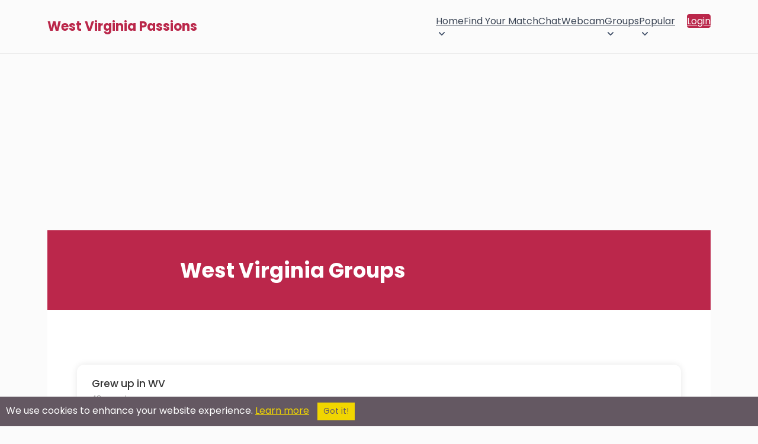

--- FILE ---
content_type: text/html; charset=utf-8
request_url: https://westvirginiapassions.com/groups/?page=5
body_size: 32280
content:



<script>var joinedGroupsCount = ; var isOverLimit = false;</script><!DOCTYPE html>
<html lang="en" class="no-js" xmlns:fb="http://www.facebook.com/2008/fbml">
<head>
        <title>West Virginia Passions Personals: 'West Virginia' Groups</title>
    <meta name="viewport" content="width=device-width, initial-scale=1">
    <meta http-equiv="Content-Type" content="text/html; charset=utf-8">
    <meta name="title" content="West Virginia Passions Personals: 'West Virginia' Groups">
    <meta name="og:title" content="West Virginia Passions Personals: 'West Virginia' Groups">
    <meta name="og:site_name" content="West Virginia Passions">
    <meta name="description" content="West Virginia Passions Personals: 'West Virginia' Groups, Browse West Virginia Singles by Interest Group">
    <meta name="og:description" content="West Virginia Passions Personals: 'West Virginia' Groups, Browse West Virginia Singles by Interest Group">
    <meta property="og:type" content="website">
    <meta property="fb:admins" content="543275784">
    <meta name="keywords" content="">
    <meta name="theme-color" content="#ba274a">
        <link rel="canonical" href="https://westvirginiapassions.com/groups/?page=5" />
    <link rel="shortcut icon" href="/images_shared/favicon.png" />
    <link rel="apple-touch-icon" href="/images_shared/favicon.png" />
</head>

		<link rel="preconnect" href="https://fonts.gstatic.com" crossorigin>
	<link rel="preconnect" href="https://fonts.googleapis.com" crossorigin>
	
	<link rel="stylesheet" type="text/css" href="/styles2/main_color.css" />
	<link rel="stylesheet" type="text/css" href="/styles2/main_layout.css" />
	
			
	
<script src="/token.js.php"></script>
	
<!-- Google Tag Manager -->
<script>(function(w,d,s,l,i){w[l]=w[l]||[];w[l].push({'gtm.start':
new Date().getTime(),event:'gtm.js'});var f=d.getElementsByTagName(s)[0],
j=d.createElement(s),dl=l!='dataLayer'?'&l='+l:'';j.async=true;j.src=
'https://www.googletagmanager.com/gtm.js?id='+i+dl;f.parentNode.insertBefore(j,f);
})(window,document,'script','dataLayer','GTM-KV626TRW');</script>
<!-- End Google Tag Manager -->


	<script src="https://code.jquery.com/jquery-3.7.1.min.js" integrity="sha256-/JqT3SQfawRcv/BIHPThkBvs0OEvtFFmqPF/lYI/Cxo=" crossorigin="anonymous"></script>
	 <script>
	 /*
        // Placeholder for jQuery
        window.$ = window.jQuery = function(callback) {
            if (typeof callback === 'function') {
                document.addEventListener('DOMContentLoaded', callback);
            }
        };
        // Store all ready callbacks in an array
        window._jqueryReadyCallbacks = [];
        window.$.ready = function(callback) {
            window._jqueryReadyCallbacks.push(callback);
        };
        // Load jQuery
        var script = document.createElement('script');
        script.src = 'https://code.jquery.com/jquery-3.7.1.min.js';
        script.onload = function() {
            // Execute stored callbacks when jQuery is loaded
            window._jqueryReadyCallbacks.forEach(function(callback) {
                callback();
            });
        };
        document.head.appendChild(script);*/
    </script>
	

</head>
<body>
<!-- Google Tag Manager (noscript) -->
<noscript><iframe src="https://www.googletagmanager.com/ns.html?id=GTM-KV626TRW"
height="0" width="0" style="display:none;visibility:hidden"></iframe></noscript>
<!-- End Google Tag Manager (noscript) -->

	
	<style>*{box-sizing:border-box;}html.no-scroll{overflow:hidden;}header{border-bottom:1px solid #ebebeb;}.section-wrapper{max-width:1200px;margin:0 auto;padding:20px 40px;}header .section-wrapper{display:flex;justify-content:space-between;align-items:center;min-height:76px;padding:8px 40px;}#logo{color:#ba274a;font-size:22px;line-height:24px;font-weight:700;text-decoration:none;position:relative;z-index:9;transition:color 200ms ease-in-out;}.logo-container{display:flex;column-gap:8px;align-items:center;}.jump-btn{display:flex;align-items:center;cursor:pointer;padding:0;border:0;background:none;transition:background-color 200ms ease-in-out;}.jump-btn:hover{background-color:#c7386617;border-radius:4px;}#logged-in-menu{display:flex;flex-direction:row;column-gap:25px;}#logged-in-menu ul:not(.profile-items,.header-icons){display:flex!important;flex-direction:row;list-style:none;padding:0;margin:0;column-gap:15px;cursor:pointer;}#logged-in-menu ul.header-icons{display:flex;list-style:none;padding:0;margin:0;column-gap:15px;}#logged-in-menu ul.header-icons li span.header-icon-container{display:flex;max-width:36px;width:36px;justify-content:center;position:relative;}#logged-in-menu ul.header-icons li{display:flex;align-items:center;}#logged-in-menu ul li button span svg{display:flex;justify-content:center;fill:#3a4454;transition:fill 200ms ease-in-out;}#logged-in-menu ul li{cursor:pointer;transition:background-color 200ms ease-in-out;}#logged-in-menu ul li:not(.profile-dropdown-close):hover{background-color:#f7f7f7;border-radius:4px;}#logged-in-menu ul button.email span svg{width:24px;}#logged-in-menu ul button.groups span svg{width:28px;}li .header-icon-container.active::after{content:"";position:absolute;background-color:#ba274a;height:8px;width:8px;border-radius:50%;}button.email span:after{top:0;right:3px;}button.groups span:after{top:0;right:2px;}button.instant-message span:after{top:0;right:5px;}.profile-icon{border-radius:50%;width:36px;height:36px;border:1px solid #efefef;position:relative;background-repeat:no-repeat;background-size:cover;background-position:center;}.profile-icon:after{content:"";position:absolute;right:-2px;bottom:-2px;width:8px;height:8px;border-radius:50%;border:2px solid #fff;background-color:#1dbf73;}.profile-envelope-icon{position:absolute;left:-10px;bottom:-6px;width:18px;height:15px;}.profile-envelope-icon .email-count{position:absolute;top:-5px;right:-5px;background-color:red;color:white;font-size:10px;padding:2px 5px;border-radius:50%;line-height:1;min-width:12px;height:12px;text-align:center;}.profile-button{padding:0;margin:0;border:0;background-color:transparent;cursor:pointer;}#profile-dropdown{display:none;}#main-nav ul li ul{display:flex;opacity:0;height:0;width:0;overflow:hidden;transition:opacity 150ms ease-in-out;}#main-nav ul li ul.show{opacity:1;height:auto;width:100%;}#main-nav{background-color:#394760;color:#fff;display:flex;align-items:center;column-gap:18px;}#main-nav h1{position:fixed;z-index:99999999;left:0;top:0;padding:20px 50px;margin:0;width:100%;color:#3a4454;background-color:#fff;display:flex;align-items:center;justify-content:space-between;}#main-nav h1[aria-hidden="true"]{display:none;}.main-menu-toggle-container{position:static;}.main-menu-toggle{display:flex;align-items:center;justify-content:center;margin-left:auto;border:0;background-color:transparent;color:#ba274a;position:relative;z-index:15;border-radius:3px;line-height:41px;cursor:pointer;font-weight:600;transform:scaleY(0.9);transition:color 200ms ease-in-out;padding:0 5px;margin-left:-5px;}.bottom-toggle{color:#3a4454;}#main-nav > ul,#main-nav > ul li ul{display:none;margin:0;padding:0;background-color:#394760;color:#fff;list-style:none;}#main-nav ul.show{display:flex;flex-direction:column;flex-wrap:nowrap;}#main-nav > ul.show{position:fixed;top:0;left:0;right:0;bottom:0;z-index:9999999;padding:75px 30px 25px 30px;background-color:#fff;min-height:100vh;}#main-nav a:not(.profile-button,.profile-link){min-width:44px;min-height:44px;display:flex;align-items:center;justify-content:space-between;padding:8px 20px!important;transition:background-color 150ms ease-in-out;color:#3a4454;text-decoration:none!important;box-sizing:border-box;font-size:14px;font-weight:400;column-gap:2px;}#main-nav a:hover{color:#293345;}#main-nav li.dropdown{position:relative;}#main-nav li.dropdown > a::after{display:block;content:url("data:image/svg+xml,%3Csvg viewBox='0 0 24 24' xmlns='http://www.w3.org/2000/svg'%3E%3Cpath fill-rule='evenodd' clip-rule='evenodd' fill='%233a4454' d='M6.29289 8.79289C6.68342 8.40237 7.31658 8.40237 7.70711 8.79289L12 13.0858L16.2929 8.79289C16.6834 8.40237 17.3166 8.40237 17.7071 8.79289C18.0976 9.18342 18.0976 9.81658 17.7071 10.2071L12.7071 15.2071C12.3166 15.5976 11.6834 15.5976 11.2929 15.2071L6.29289 10.2071C5.90237 9.81658 5.90237 9.18342 6.29289 8.79289Z'/%3E%3C/svg%3E");width:20px;height:18px;margin-right:-7px;transition:transform 250ms linear;}#main-nav li.dropdown > a[aria-expanded="true"]::after{content:url("data:image/svg+xml,%3Csvg viewBox='0 0 24 24' xmlns='http://www.w3.org/2000/svg'%3E%3Cpath fill-rule='evenodd' clip-rule='evenodd' fill='%233a4454' d='M6.29289 8.79289C6.68342 8.40237 7.31658 8.40237 7.70711 8.79289L12 13.0858L16.2929 8.79289C16.6834 8.40237 17.3166 8.40237 17.7071 8.79289C18.0976 9.18342 18.0976 9.81658 17.7071 10.2071L12.7071 15.2071C12.3166 15.5976 11.6834 15.5976 11.2929 15.2071L6.29289 10.2071C5.90237 9.81658 5.90237 9.18342 6.29289 8.79289Z'/%3E%3C/svg%3E");transform:rotate(-180deg);margin-bottom:-3px;}#main-nav li.dropdown > a[aria-expanded="true"]::after{transform:rotate(-180deg);margin-bottom:-3px;}#main-nav li.dropdown ul a{padding-left:50px!important;}#main-nav li.dropdown ul a:hover{background-color:#f7f7f7;border-radius:4px;}#main-nav li.dropdown ul li.dropdown ul a{padding-left:68px!important;}#main-nav .dropdown ul.show{background-color:#ba274a;}#main-nav .menu-label{display:none;}#main-nav .dropdown ul.show{padding:0;}#main-nav,#main-nav ul,#main-nav .dropdown ul.show{background-color:transparent;}.dropdown a[aria-expanded=true],.dropdown > ul > li > a{}.dropdown a[aria-expanded=true]{}#main-nav a:not(.profile-button,.login-btn,.profile-link):hover{background-color:#f7f7f7;border-radius:4px;}#main-nav a[aria-expanded="true"]:not(.profile-button){}#main-nav .dropdown:first-child ul.show{left:0;}.main-menu-toggle[aria-expanded="true"]{background-color:transparent;color:#3a4454;font-size:22px;transform:scaleY(1);}.main-menu-toggle .burger-icon{display:flex;}.main-menu-close{font-size:42px;line-height:25px;font-weight:300;color:#3a4454;cursor:pointer;padding:0;margin:0;border:0;background:transparent;}#main-nav .login-btn{background-color:#ba274a;color:#fff!important;border-radius:4px;}#main-nav .login-btn:hover{background-color:#b02645;color:#fff;}#main-nav .login-btn{margin-top:5px;}#jump-dropdown{position:fixed;top:0;left:0;right:0;bottom:0;z-index:999999;background-color:#000000b5;display:none;justify-content:center;align-items:center;opacity:0;pointer-events:none;transition:opacity 300ms ease-in-out;}.jump-dropdown-wrapper{background-color:#fff;max-width:440px;overflow:hidden;width:100%;border-radius:8px;box-shadow:0 8px 28px rgba(0,0,0,0.28);max-height:80vh;border:0;position:relative;}.jump-dropdown-wrapper p{text-align:center;padding:25px 20px 20px 20px;margin:0;line-height:32px;color:#3a4454;}.join-sites-button{margin:0 20px 30px 20px;width:calc(100% - 40px);border:0;background-color:#ba274a;color:#fff;border-radius:40px;transition:background-color 200ms ease-in-out;cursor:pointer;padding:8px 30px;font-size:16px;}.join-sites-button:hover{background-color:#b02645;}#jump-dropdown ul::-webkit-scrollbar{width:7px;}#jump-dropdown h1{text-align:center;font-size:20px;cursor:default;margin-bottom:0;margin-top:0;border-bottom:1px solid #ebebeb;padding-top:20px;padding-bottom:20px;color:#3a4454;box-shadow:0px 3px 9px -3px #00000014;}#jump-dropdown[aria-hidden="false"]{display:flex;pointer-events:auto;opacity:1;}#jump-dropdown ul{margin-block-start:0;margin-block-end:0;padding-inline-start:0;list-style:none;overflow-y:scroll;max-height:calc(80vh - 71px);padding:4px;}#jump-dropdown ul li{text-align:center;cursor:pointer;transition:background-color 150ms ease-in-out;padding:10px;color:#3a4454;font-size:14px;font-weight:400;}#jump-dropdown ul li:hover{background-color:#f7f7f7;border-radius:4px;}#jump-dropdown ul li.jump-more-sites{cursor:default;background-color:#bb247b;color:#fff;font-weight:400;font-size:15px;position:sticky;top:-4px;margin-top:5px;margin-bottom:5px;border-radius:4px;}#jump-dropdown ul li.jump-more-sites:hover{background-color:#ba274a;}.jump-close-btn{color:#3a4454;font-size:37px;line-height:25px;position:absolute;top:15px;right:12px;padding:8px;width:39px;height:39px;cursor:pointer;background-color:transparent;margin:0;border:0;border-radius:50%;font-weight:300;transition:background-color 200ms ease-in-out;}.jump-close-btn:hover{color:#3a4454de;background-color:#f6f6f6;}#profile-menu{position:relative;max-height:36px;}#profile-menu > ul{position:absolute;top:50px;right:0;margin-block-start:0;margin-block-end:0;padding-inline-start:0;list-style:none;background-color:#fff;border-radius:6px;padding:4px;box-shadow:rgba(149,157,165,0.2) 0 2px 20px 5px;opacity:0;pointer-events:none;transition:opacity 200ms ease-in-out;z-index:15;}.profile-dropdown-close{display:none;}#profile-menu > ul[aria-hidden="false"]{opacity:1;pointer-events:auto;}#profile-menu a.profile-link{text-decoration:none;color:#3a4454;font-size:13px;display:flex;cursor:pointer;padding:8px 12px 8px 8px;min-width:max-content;width:100%;align-items:center;column-gap:6px;}#profile-menu .profile-link-container{display:flex;align-items:center;}#profile-menu .profile-link-container:hover{background-color:#f7f7f7;border-radius:4px;}#profile-menu .profile-link-icon{display:flex;align-items:center;}.bottom-bar-mobile-container{display:none;}button.email,button.groups,button.instant-message{padding:0;margin:0;background:transparent;border:0;cursor:pointer;}button.instant-message{position:relative;top:-1px;}.cometchat_ccmobiletab_redirect{display:none;}@media screen and (min-width:1085px){#main-nav{column-gap:0;}#main-nav h1{display:none;}#main-menu-toggle{display:none;}.main-menu-toggle-container{position:absolute;}#main-nav > ul,#main-nav > ul.show{display:grid;grid-auto-columns:max-content;grid-auto-flow:column;justify-content:center;}#main-nav > ul.show{position:static;padding:0;background-color:transparent;overflow-y:visible;}#main-nav .dropdown ul.show{position:absolute;z-index:10;background-color:#fff;right:0;max-width:450px;width:max-content;padding:4px;border-radius:6px;box-shadow:rgba(149,157,165,0.2) 0 2px 20px 5px;}#main-nav .dropdown ul.show a:not(.profile-button){color:#3a4454;border-radius:4px;}#main-nav .dropdown ul ul{top:0;left:100%;}#main-nav ul.show{display:flex;flex-direction:row;flex-wrap:wrap;}#main-nav li.dropdown ul a{padding:10px 16px !important;}#main-nav .menu-label{display:none;}#main-nav ul.show li ul li{}#main-nav ul.show li{margin-left:0;}#main-nav a{border-radius:0;}#main-nav li.dropdown{margin-left:0;}#main-nav .login-btn{margin-left:20px!important;}#main-nav .login-btn{margin-top:0;}#main-nav.navbar-loggedin{flex-grow:1;justify-content:flex-end;}#main-nav.navbar-loggedin #main-menu{flex-grow:1;}#main-nav li.dropdown > a::after{margin-right:0;}#main-nav a:not(.profile-button,.login-btn,.profile-link){color:#3a4454;padding:12px!important;}#main-nav li.dropdown > a::after{display:block;content:url("data:image/svg+xml,%3Csvg viewBox='0 0 24 24' xmlns='http://www.w3.org/2000/svg'%3E%3Cpath fill-rule='evenodd' clip-rule='evenodd' fill='%233d4c66' d='M6.29289 8.79289C6.68342 8.40237 7.31658 8.40237 7.70711 8.79289L12 13.0858L16.2929 8.79289C16.6834 8.40237 17.3166 8.40237 17.7071 8.79289C18.0976 9.18342 18.0976 9.81658 17.7071 10.2071L12.7071 15.2071C12.3166 15.5976 11.6834 15.5976 11.2929 15.2071L6.29289 10.2071C5.90237 9.81658 5.90237 9.18342 6.29289 8.79289Z'/%3E%3C/svg%3E");width:20px;height:18px;margin-right:-7px;transition:transform 250ms linear;}#main-nav li.dropdown > a:hover::after{content:url("data:image/svg+xml,%3Csvg viewBox='0 0 24 24' xmlns='http://www.w3.org/2000/svg'%3E%3Cpath fill-rule='evenodd' clip-rule='evenodd' fill='%23ba274a' d='M6.29289 8.79289C6.68342 8.40237 7.31658 8.40237 7.70711 8.79289L12 13.0858L16.2929 8.79289C16.6834 8.40237 17.3166 8.40237 17.7071 8.79289C18.0976 9.18342 18.0976 9.81658 17.7071 10.2071L12.7071 15.2071C12.3166 15.5976 11.6834 15.5976 11.2929 15.2071L6.29289 10.2071C5.90237 9.81658 5.90237 9.18342 6.29289 8.79289Z'/%3E%3C/svg%3E");}#main-nav a:not(.profile-button,.login-btn,.profile-link):hover{background-color:transparent;color:#ba274a;}#main-nav a[aria-expanded="true"]:not(.profile-button){}#main-nav > ul.show{min-height:auto;}header .section-wrapper{min-height:90px;}}@media screen and (max-width:700px){header .section-wrapper{padding:8px 20px;}.main-menu-toggle:not(.bottom-toggle)[aria-expanded="true"]{position:fixed;top:18px;right:22px;}#main-nav > ul.show{flex-wrap:nowrap;overflow-y:scroll;padding:75px 12px 90px 12px;}#main-nav h1{padding:20px 30px;}ul.header-icons,#logged-in-menu .profile-button,#logged-in-menu ul:not(.profile-items){display:none!important;}#logged-in-menu ul.header-icons li{width:calc(25vw - 15px);max-width:calc(25vw - 15px);justify-content:center;}#logged-in-menu{column-gap:0;}.main-menu-toggle{margin:0 auto;margin-left:-5px;margin-right:-5px;}.bottom-bar-mobile-container{display:flex;justify-content:center;position:fixed;bottom:0;left:0;right:0;z-index:9999;transition:transform 0.3s ease-in-out;pointer-events:none;}.bottom-bar-mobile-container.hidden{transform:translateY(100%);}.bottom-bar-mobile{display:flex;padding:8px 0;background-color:#fff;box-shadow:rgb(149 157 165 / 34%) 0 0px 20px 2px;margin:0 10px 10px 10px;border-radius:80px;max-width:260px;width:100%;pointer-events:auto;}.bottom-icons{margin-block-start:0;margin-block-end:0;padding-inline-start:0;display:flex;flex-direction:row;list-style:none;justify-content:space-evenly;width:100%;align-items:center;}.bottom-icons .bottom-toggle{transform:scaleY(1);}.header-icon-container{width:28px;max-width:28px;display:flex;position:relative;}button.email .header-icon-container{width:25px;max-width:25px;}button.email .header-icon-container:after{top:0;right:-2px;}button.groups .header-icon-container:after{top:0;right:-2px;}button.instant-message .header-icon-container:after{top:0;right:1px;}.bottom-icons button{display:flex;align-items:center;}.profile-icon{width:30px;height:30px;}.profile-icon:after{display:none;}#main-menu-toggle-bottom{padding:0;width:25px;}.bottom-icons > button{height:40px;padding:10px;}.bottom-icons button svg{fill:#3a4454;}#profile-menu > ul{position:fixed;top:0;left:0;right:0;bottom:0px;z-index:99999999;overflow-y:scroll;padding:60px 12px 90px 12px;}.profile-dropdown-close{position:fixed;z-index:999999999;top:10px;right:22px;margin:0;display:flex;justify-content:flex-end;}.profile-dropdown-close button{font-size:42px;line-height:25px;font-weight:300;color:#3a4454;cursor:pointer;margin:0;border:0;border-radius:50%;background-color:#fff;padding:10px;}#profile-menu a.profile-link{padding:12px 12px 12px 10px;}}.fire-icon{width:20px;height:20px;vertical-align:middle;margin-right:2px;}@media (max-width:440px){.dropdown a{display:flex;align-items:center;padding-left:0;margin-left:0;}.fire-icon{margin-right:0;margin-left:2px;vertical-align:middle;}.dropdown a img{padding-left:0;margin-left:0;}.dropdown ul li a{padding:0;margin:0;}}@media screen and (max-width:440px){.jump-dropdown-wrapper{max-height:100vh;}#jump-dropdown ul{max-height:calc(100vh - 71px);}}@media screen and (max-width:425px){header .section-wrapper{padding:8px 20px;min-height:65px;}}.announcement-bar{width:100%;background-color:#bb274b;color:white;font-weight:bold;overflow:hidden;padding:8px 0;font-size:14px;text-align:center;border-top:1px solid black;border-bottom:1px solid black;box-shadow:inset 0 -1px 0 rgba(255,255,255,0.1);}.scrolling-text{display:inline-block;white-space:nowrap;animation:scroll-left 50s linear infinite;padding-left:100%;will-change:transform;}.announcement-text{display:inline;margin-right:10px;}.announcement-divider{color:white;font-weight:bold;padding:0 10px;}@keyframes scroll-left{0%{transform:translate3d(0,0,0);}100%{transform:translate3d(-100%,0,0);}}body.logged-in-announcement{padding-top:50px;}</style>
<header>
<div class="section-wrapper">
	<div class="logo-container">
		<span class="main-menu-toggle-container">
			<button id="main-menu-toggle" class="main-menu-toggle" aria-label="Toggle main menu">
				<svg class="burger-icon" width="32" height="34" viewBox="0 0 24 24" xmlns="http://www.w3.org/2000/svg">
					<path id="Vector" d="M5 17H19M5 12H19M5 7H19" stroke="#ba274a" stroke-width="2" stroke-linecap="round" stroke-linejoin="round"/>
				</svg>
			</button>
		</span>
		<a id="logo" href="https://westvirginiapassions.com/">West Virginia Passions</a>
			</div>
	
	
	<nav id="main-nav"  aria-label="Main Menu">
		<h1 aria-hidden="true">Main Menu <button class="main-menu-close">&times;</button></h1>
		<ul id="main-menu">
						<li class="dropdown">
				<a href="javascript:;">Home</a>
				<ul>
					<li><a href="https://westvirginiapassions.com/">Home</a></li>
					<li><a href="https://westvirginiapassions.com/decommunity/index.html">West Virginia Community Page</a></li>
				</ul>
			</li>
						
			<li><a href="https://westvirginiapassions.com/desearch/browsemembers.html">Find Your Match</a></li>
			
			<li><a href="https://westvirginiapassions.com/chat/">Chat</a></li>
			<li><a href="https://westvirginiapassions.com/webcam/">Webcam</a></li>


			<li class="dropdown">
				<a href="javascript:;" class="groups-submenu">Groups</a>
				<ul>
					<li><a href="https://westvirginiapassions.com/groups/">West Virginia Groups</a></li>
					<li><a href="https://westvirginiapassions.com/desearch/siteposts.html" class="groups-activity-submenu">West Virginia Groups Activity</span></a></li>
				</ul>
			</li>
			<li class="dropdown">
				<a href="javascript:;">Popular</a>
				<ul>							
					<li><a href="https://westvirginiapassions.com/video-channels/">West Virginia Videos</a></li>
					<li><a href="https://westvirginiapassions.com/popularity/">Popular</a></li>						
					<li><a href="https://westvirginiapassions.com/desearchlinks/westvirginiadatingsites.html">Dating Sites</a></li>
				</ul>
			</li>
			<!---->
						<li><a class="login-btn" href="https://westvirginiapassions.com/delogin/login.html">Login</a></li>
					</ul>
	
	
				
	</nav>
</div>




</header>

<script src="/scripts/elg-megamenu.js" defer></script>

<script>

document.addEventListener("DOMContentLoaded", () => {

	const containerElement = document.querySelector("nav#main-nav");
	const mainMenu = document.querySelector("#main-menu");
	const controllerElement = document.getElementById('main-menu-toggle');
	const menuElement = containerElement.querySelector("ul");
	const mainMenuLabel = containerElement.querySelector("#main-nav > h1");
	const profileBtns = document.querySelectorAll('.profile-button');
	const profileDropdown = document.getElementById('profile-dropdown');
	const joinMoreSites = document.querySelector('.join-sites-button');
	const mainMenuClose = document.querySelector('.main-menu-close');
	const profileMenuClose = document.querySelector('.profile-dropdown-close button');
	
	var profileMenuTimeoutId;
	var jumpMenuTimeoutId;
	
	const menu = new Menubar({
		menuElement,
		submenuItemSelector: ".dropdown",
		containerElement,
		controllerElement,
		optionalKeySupport: true,
	});
	
	
	function handleMenuTriggerClick(event) {
		var expanded = this.getAttribute('aria-expanded') === 'true';
		mainMenuLabel.setAttribute('aria-hidden', !expanded);
		if(profileDropdown) profileDropdown.setAttribute('aria-hidden', true);
		profileBtns.forEach(btn => btn.setAttribute('aria-expanded', false));
	}
	controllerElement.addEventListener('mouseup', handleMenuTriggerClick);
	controllerElement.addEventListener('touchend', handleMenuTriggerClick);
	
	mainMenuClose.addEventListener('click', function() {
		document.querySelector('.main-menu-toggle').dispatchEvent(new Event('mouseup'));
		document.querySelector('.main-menu-toggle').dispatchEvent(new Event('touchend'));
	});
	
		
	
	
	if(document.querySelector("header .google-auto-placed")){
		document.querySelector("header .google-auto-placed").remove();
		document.querySelector("header .section-wrapper").style.cssText = "";
	}
});

</script>	
	<main class="content">
		<div class="section-wrapper">
			
<link rel="stylesheet" href="/styles/elg-groups-styles.css">

<script type="text/javascript" src="/scripts/accordion.js"></script>
<script type="text/javascript">
    $(document).ready(function() {
        $('.accordion').accordion({defaultOpen: 'section1'});
    });
</script>

<style>

@import url('https://fonts.googleapis.com/css2?family=Poppins:wght@100;200;300;400;500;600;700;800&display=swap');

* {
    font-family: 'Poppins', sans-serif!important;
}

.error-msg {
	background-color: #d9544f;
    color: #fff;
    border-radius: 4px;
    margin: -20px 0 35px 0;
    padding: 15px;
    font-size: 14px;
    font-weight: 300;
	position: relative;
	text-align: center;
	display: none;
}
.error-msg.more-space {
	line-height: 30px;
}
.error-msg.success-msg {
	background-color: #319579;
}
.invalid-input {
	border: 1px solid #d9544f!important;
    box-shadow: 0 0 9px -2px #d9544f73;
}

.shell {
	width: 100%;
	margin: 0 auto;
}

#header_logo a {
	text-decoration: none;
}

body {
	background-color: #fbfbfb!important;
    padding-top: 30px;
	line-height: 22px!important;
}
.clearfix {
	background-color: #fbfbfb!important;
}
#main_content {
    max-width: 100%;
    width: 100%;
}


#groups-container, .search-container {
    margin: 0 auto;
    background-color: #fff;
    padding: 50px;
}
.search-container {
	width: 60%!important;
}
#page-header {
	margin-top: -22px;
	background-color: #bb274b;
	width: 100%;
	/*height: 180px;*/
	padding-top: 50px;
	padding-bottom: 50px;
}
.page-header-container {
	width: 60%;
	margin: 0 auto;
	max-width: 800px;
}

.page-header-container h2 {
	font-size: 35px!important;
	line-height: 35px;
	font-weight: 700;
	color: #fff;
}

h2 {
	padding-bottom: 0!important;
}

.join-btn {
	background: #5d7ebd;
	cursor: pointer;
	font-weight: 500;
	width: 83px;
	padding: 6px 14px;
	box-sizing: border-box;
	text-align: center;
	transition: background 150ms ease-in;
	justify-content: center;
	-moz-user-select: none;
	-webkit-user-select: none;
	user-select: none;
	border: 0;
	font-size: 12px;
}
.join-btn:hover {
	background: #4e72b7;
}
.leave-btn {
	position: absolute;
	right: 20px;
	bottom: 18px;
	padding: 6px 14px;
	background: #c15d5d;
	border-radius: 4px;
	color: #fff;
	text-decoration: none;
	font-weight: 400;
	cursor: pointer;
	display: flex;
	align-items: center;
	justify-content: center;
	column-gap: 4px;
	transition: background 150ms ease-in;
	-moz-user-select: none;
	-webkit-user-select: none;
	user-select: none;
	border: 0;
}
.leave-btn span {
	color: #fff;
	font-size: 12px!important;
}
.leave-btn:hover {
	background: #bd5151;
}
.join-btn.hide, .leave-btn.hide {
	display: none;
}
#groups-container.no-groups {
	box-sizing: border-box;
}
#groups-container.no-groups > span {
	box-sizing: border-box;
	width: calc(100% - 100px);
}
#groups-container.no-groups .group-details {
	display: none;
}

#box {
	border: none!important;
}
.accordion.header span {
	color: #fff!important;
	font-size: 13px;
}
.accordion.header {
	cursor: pointer;
}
#box h2 {
	display: flex;
    padding: 10px 16px!important;
    column-gap: 10px;
    border-radius: 8px;
}

input[type=submit] {
	background: #ba274a;
	box-shadow: none;
	border: none!important;
	padding: 10px 20px;
	color: #fff;
}
input[type=submit]:hover {
    background: #547fcd!important;
	border: none!important;
}

form span {
	width: 130px;
    display: block;
    margin: 0 auto;
	margin-bottom: 40px;
}


.nicheadunit {
	margin-top: 30px;
    margin-bottom: 20px;
}
.nicheadunit.first {
	margin-top: 0;
}

.group-members {
	text-align: left;
	font-size: 13px!important;
}
.join-btn {
	font-size: 12px!important;
}
.group-icon {
	display: none!important;
}
a {
	padding: 0;
}
.group-name {
	text-align: left;
	line-height: 28px;
	margin: 0;
	font-size: 17px!important;
}
.group-details {
	padding-right: 40px;
	padding-left: 25px;
}
.group-description {
	text-align: left;
	font-size: 13px;
	margin: 0;
	padding: 0!important;
}

.limit-notification {
    position: absolute;
    z-index: 1000;
    background-color: #a31c6e;
    color: #fff;
    padding: 8px 12px;
    border-radius: 4px;
    font-size: 12px;
    white-space: nowrap;
    box-shadow: 0 2px 5px rgba(0, 0, 0, 0.2);
}

@media screen and (max-width:600px){
	.group-link-block {
		width: 100%;
		margin-bottom: 0;
		height: auto;
	}
	.leave-btn, .join-btn {
		position: static;
		border-top-left-radius: 0;
		border-top-right-radius: 0;
		width: 100%;
	}
	.group {
		flex-direction: column;
		height: auto;
	}
	.group-details {
		justify-content: flex-start;
		padding: 20px 25px;
		row-gap: 10px;
	}
	.group-name-container {
		margin-bottom: 0;
	}
	#groups-container, .search-container {
		width: 85%;
		padding: 30px;
	}

.main .content {
	width: 80%;
	margin: 0 auto;
}

</style>


<div id="page-header">
	<div class="page-header-container">
		<h2>West Virginia Groups</h2>
	</div>
</div>

<div id="groups-container">

	<div class="nicheadunit first"><br/>                   
                         <center><script src=//panel.nicheadnetwork.com/ads/ads.php?t=MTAwMzs5O2hvcml6b250YWwubGVhZGVyYm9hcmQ=&index=1 ></script></center>

</div>
	
		
	<div class="group">
							
		<div class="group-link-block" >
			<a href="/groups/Grew up in WV.html" target="_blank" class="group-icon">
				<span>
					<svg xmlns="http://www.w3.org/2000/svg" fill="#545454" viewBox="0 0 24 24" version="1.2" baseProfile="tiny">
						<path d="M12 14c1.381 0 2.631-.56 3.536-1.465.904-.904 1.464-2.154 1.464-3.535s-.56-2.631-1.464-3.535c-.905-.905-2.155-1.465-3.536-1.465s-2.631.56-3.536 1.465c-.904.904-1.464 2.154-1.464 3.535s.56 2.631 1.464 3.535c.905.905 2.155 1.465 3.536 1.465zM20 15c.69 0 1.315-.279 1.768-.731.453-.452.732-1.077.732-1.769 0-.69-.279-1.315-.732-1.768-.453-.453-1.078-.732-1.768-.732-.691 0-1.316.279-1.769.732-.452.453-.731 1.078-.731 1.768 0 .691.279 1.316.731 1.769s1.078.731 1.769.731zM20 15.59c-1.331 0-2.332.406-2.917.968-1.115-.917-2.878-1.558-5.083-1.558-2.266 0-3.995.648-5.092 1.564-.596-.565-1.608-.974-2.908-.974-2.188 0-3.5 1.09-3.5 2.182 0 .545 1.312 1.092 3.5 1.092.604 0 1.146-.051 1.623-.133l-.04.27c0 1 2.406 2 6.417 2 3.762 0 6.417-1 6.417-2l-.02-.255c.463.073.995.118 1.603.118 2.051 0 3.5-.547 3.5-1.092 0-1.092-1.373-2.182-3.5-2.182zM4 15c.69 0 1.315-.279 1.768-.732.453-.453.732-1.078.732-1.768 0-.689-.279-1.314-.732-1.768-.453-.452-1.078-.732-1.768-.732-.691 0-1.316.28-1.769.732-.452.454-.731 1.079-.731 1.768 0 .69.279 1.315.731 1.768.453.453 1.078.732 1.769.732z"/>
					</svg>
				</span>
			</a>
			<div class="group-details">
			
				<div class="group-name-container">
					<a href="/groups/Grew up in WV.html" target="_blank">
						<h2 class="group-name">Grew up in WV</h2>
					</a>
					<span class="group-members">48 members</span>
				</div>


				<h3 class="group-description">A group for people who were born and raised in West Virginia, and have strong roots in the state. This group is a great way to connect with others who have had similar experiences and can understand the unique culture of West Virginia.</h3>
			</div>

		</div>
		
			</div>
	
		
		
	<div class="group">
							
		<div class="group-link-block" >
			<a href="/groups/Moving to West Virginia.html" target="_blank" class="group-icon">
				<span>
					<svg xmlns="http://www.w3.org/2000/svg" fill="#545454" viewBox="0 0 24 24" version="1.2" baseProfile="tiny">
						<path d="M12 14c1.381 0 2.631-.56 3.536-1.465.904-.904 1.464-2.154 1.464-3.535s-.56-2.631-1.464-3.535c-.905-.905-2.155-1.465-3.536-1.465s-2.631.56-3.536 1.465c-.904.904-1.464 2.154-1.464 3.535s.56 2.631 1.464 3.535c.905.905 2.155 1.465 3.536 1.465zM20 15c.69 0 1.315-.279 1.768-.731.453-.452.732-1.077.732-1.769 0-.69-.279-1.315-.732-1.768-.453-.453-1.078-.732-1.768-.732-.691 0-1.316.279-1.769.732-.452.453-.731 1.078-.731 1.768 0 .691.279 1.316.731 1.769s1.078.731 1.769.731zM20 15.59c-1.331 0-2.332.406-2.917.968-1.115-.917-2.878-1.558-5.083-1.558-2.266 0-3.995.648-5.092 1.564-.596-.565-1.608-.974-2.908-.974-2.188 0-3.5 1.09-3.5 2.182 0 .545 1.312 1.092 3.5 1.092.604 0 1.146-.051 1.623-.133l-.04.27c0 1 2.406 2 6.417 2 3.762 0 6.417-1 6.417-2l-.02-.255c.463.073.995.118 1.603.118 2.051 0 3.5-.547 3.5-1.092 0-1.092-1.373-2.182-3.5-2.182zM4 15c.69 0 1.315-.279 1.768-.732.453-.453.732-1.078.732-1.768 0-.689-.279-1.314-.732-1.768-.453-.452-1.078-.732-1.768-.732-.691 0-1.316.28-1.769.732-.452.454-.731 1.079-.731 1.768 0 .69.279 1.315.731 1.768.453.453 1.078.732 1.769.732z"/>
					</svg>
				</span>
			</a>
			<div class="group-details">
			
				<div class="group-name-container">
					<a href="/groups/Moving to West Virginia.html" target="_blank">
						<h2 class="group-name">Moving to West Virginia</h2>
					</a>
					<span class="group-members">12 members</span>
				</div>


				<h3 class="group-description">A group for people who have recently moved to West Virginia, or are planning to move to the state. This is a great way to find people who have been through the same process and can offer advice on the best places to live and things to do in the state.</h3>
			</div>

		</div>
		
			</div>
	
		
		
	<div class="group">
							
		<div class="group-link-block" >
			<a href="/groups/West Virginia Born.html" target="_blank" class="group-icon">
				<span>
					<svg xmlns="http://www.w3.org/2000/svg" fill="#545454" viewBox="0 0 24 24" version="1.2" baseProfile="tiny">
						<path d="M12 14c1.381 0 2.631-.56 3.536-1.465.904-.904 1.464-2.154 1.464-3.535s-.56-2.631-1.464-3.535c-.905-.905-2.155-1.465-3.536-1.465s-2.631.56-3.536 1.465c-.904.904-1.464 2.154-1.464 3.535s.56 2.631 1.464 3.535c.905.905 2.155 1.465 3.536 1.465zM20 15c.69 0 1.315-.279 1.768-.731.453-.452.732-1.077.732-1.769 0-.69-.279-1.315-.732-1.768-.453-.453-1.078-.732-1.768-.732-.691 0-1.316.279-1.769.732-.452.453-.731 1.078-.731 1.768 0 .691.279 1.316.731 1.769s1.078.731 1.769.731zM20 15.59c-1.331 0-2.332.406-2.917.968-1.115-.917-2.878-1.558-5.083-1.558-2.266 0-3.995.648-5.092 1.564-.596-.565-1.608-.974-2.908-.974-2.188 0-3.5 1.09-3.5 2.182 0 .545 1.312 1.092 3.5 1.092.604 0 1.146-.051 1.623-.133l-.04.27c0 1 2.406 2 6.417 2 3.762 0 6.417-1 6.417-2l-.02-.255c.463.073.995.118 1.603.118 2.051 0 3.5-.547 3.5-1.092 0-1.092-1.373-2.182-3.5-2.182zM4 15c.69 0 1.315-.279 1.768-.732.453-.453.732-1.078.732-1.768 0-.689-.279-1.314-.732-1.768-.453-.452-1.078-.732-1.768-.732-.691 0-1.316.28-1.769.732-.452.454-.731 1.079-.731 1.768 0 .69.279 1.315.731 1.768.453.453 1.078.732 1.769.732z"/>
					</svg>
				</span>
			</a>
			<div class="group-details">
			
				<div class="group-name-container">
					<a href="/groups/West Virginia Born.html" target="_blank">
						<h2 class="group-name">West Virginia Born</h2>
					</a>
					<span class="group-members">28 members</span>
				</div>


				<h3 class="group-description">A group for people who were born in West Virginia, no matter where they currently live. This is a great place for West Virginians to connect with each other and share stories about their upbringing and life in the state.</h3>
			</div>

		</div>
		
			</div>
	
		
		
	<div class="group">
							
		<div class="group-link-block" >
			<a href="/groups/WV Born and Raised.html" target="_blank" class="group-icon">
				<span>
					<svg xmlns="http://www.w3.org/2000/svg" fill="#545454" viewBox="0 0 24 24" version="1.2" baseProfile="tiny">
						<path d="M12 14c1.381 0 2.631-.56 3.536-1.465.904-.904 1.464-2.154 1.464-3.535s-.56-2.631-1.464-3.535c-.905-.905-2.155-1.465-3.536-1.465s-2.631.56-3.536 1.465c-.904.904-1.464 2.154-1.464 3.535s.56 2.631 1.464 3.535c.905.905 2.155 1.465 3.536 1.465zM20 15c.69 0 1.315-.279 1.768-.731.453-.452.732-1.077.732-1.769 0-.69-.279-1.315-.732-1.768-.453-.453-1.078-.732-1.768-.732-.691 0-1.316.279-1.769.732-.452.453-.731 1.078-.731 1.768 0 .691.279 1.316.731 1.769s1.078.731 1.769.731zM20 15.59c-1.331 0-2.332.406-2.917.968-1.115-.917-2.878-1.558-5.083-1.558-2.266 0-3.995.648-5.092 1.564-.596-.565-1.608-.974-2.908-.974-2.188 0-3.5 1.09-3.5 2.182 0 .545 1.312 1.092 3.5 1.092.604 0 1.146-.051 1.623-.133l-.04.27c0 1 2.406 2 6.417 2 3.762 0 6.417-1 6.417-2l-.02-.255c.463.073.995.118 1.603.118 2.051 0 3.5-.547 3.5-1.092 0-1.092-1.373-2.182-3.5-2.182zM4 15c.69 0 1.315-.279 1.768-.732.453-.453.732-1.078.732-1.768 0-.689-.279-1.314-.732-1.768-.453-.452-1.078-.732-1.768-.732-.691 0-1.316.28-1.769.732-.452.454-.731 1.079-.731 1.768 0 .69.279 1.315.731 1.768.453.453 1.078.732 1.769.732z"/>
					</svg>
				</span>
			</a>
			<div class="group-details">
			
				<div class="group-name-container">
					<a href="/groups/WV Born and Raised.html" target="_blank">
						<h2 class="group-name">WV Born and Raised</h2>
					</a>
					<span class="group-members">66 members</span>
				</div>


				<h3 class="group-description">A group for people who were born and raised in West Virginia, and are now living elsewhere. This is a great platform for those who have moved away to keep in touch with the state and build relationships with other West Virginians.</h3>
			</div>

		</div>
		
			</div>
	
		
		
	<div class="group">
							
		<div class="group-link-block" >
			<a href="/groups/Entire Family in WV.html" target="_blank" class="group-icon">
				<span>
					<svg xmlns="http://www.w3.org/2000/svg" fill="#545454" viewBox="0 0 24 24" version="1.2" baseProfile="tiny">
						<path d="M12 14c1.381 0 2.631-.56 3.536-1.465.904-.904 1.464-2.154 1.464-3.535s-.56-2.631-1.464-3.535c-.905-.905-2.155-1.465-3.536-1.465s-2.631.56-3.536 1.465c-.904.904-1.464 2.154-1.464 3.535s.56 2.631 1.464 3.535c.905.905 2.155 1.465 3.536 1.465zM20 15c.69 0 1.315-.279 1.768-.731.453-.452.732-1.077.732-1.769 0-.69-.279-1.315-.732-1.768-.453-.453-1.078-.732-1.768-.732-.691 0-1.316.279-1.769.732-.452.453-.731 1.078-.731 1.768 0 .691.279 1.316.731 1.769s1.078.731 1.769.731zM20 15.59c-1.331 0-2.332.406-2.917.968-1.115-.917-2.878-1.558-5.083-1.558-2.266 0-3.995.648-5.092 1.564-.596-.565-1.608-.974-2.908-.974-2.188 0-3.5 1.09-3.5 2.182 0 .545 1.312 1.092 3.5 1.092.604 0 1.146-.051 1.623-.133l-.04.27c0 1 2.406 2 6.417 2 3.762 0 6.417-1 6.417-2l-.02-.255c.463.073.995.118 1.603.118 2.051 0 3.5-.547 3.5-1.092 0-1.092-1.373-2.182-3.5-2.182zM4 15c.69 0 1.315-.279 1.768-.732.453-.453.732-1.078.732-1.768 0-.689-.279-1.314-.732-1.768-.453-.452-1.078-.732-1.768-.732-.691 0-1.316.28-1.769.732-.452.454-.731 1.079-.731 1.768 0 .69.279 1.315.731 1.768.453.453 1.078.732 1.769.732z"/>
					</svg>
				</span>
			</a>
			<div class="group-details">
			
				<div class="group-name-container">
					<a href="/groups/Entire Family in WV.html" target="_blank">
						<h2 class="group-name">Entire Family in WV</h2>
					</a>
					<span class="group-members">19 members</span>
				</div>


				<h3 class="group-description">A group for people who have their entire family living in West Virginia, and who may not be able to visit as regularly as they would like. This group is perfect for those who want to stay connected to their family and the state, even if they are not able </h3>
			</div>

		</div>
		
			</div>
	
			<div class="nicheadunit"><br/>                   
                         <center><script src=//panel.nicheadnetwork.com/ads/ads.php?t=MTAwMzs5O2hvcml6b250YWwubGVhZGVyYm9hcmQ=&index=1 ></script></center>

</div>
    	
		
	<div class="group">
							
		<div class="group-link-block" >
			<a href="/groups/Most Family in West Virginia.html" target="_blank" class="group-icon">
				<span>
					<svg xmlns="http://www.w3.org/2000/svg" fill="#545454" viewBox="0 0 24 24" version="1.2" baseProfile="tiny">
						<path d="M12 14c1.381 0 2.631-.56 3.536-1.465.904-.904 1.464-2.154 1.464-3.535s-.56-2.631-1.464-3.535c-.905-.905-2.155-1.465-3.536-1.465s-2.631.56-3.536 1.465c-.904.904-1.464 2.154-1.464 3.535s.56 2.631 1.464 3.535c.905.905 2.155 1.465 3.536 1.465zM20 15c.69 0 1.315-.279 1.768-.731.453-.452.732-1.077.732-1.769 0-.69-.279-1.315-.732-1.768-.453-.453-1.078-.732-1.768-.732-.691 0-1.316.279-1.769.732-.452.453-.731 1.078-.731 1.768 0 .691.279 1.316.731 1.769s1.078.731 1.769.731zM20 15.59c-1.331 0-2.332.406-2.917.968-1.115-.917-2.878-1.558-5.083-1.558-2.266 0-3.995.648-5.092 1.564-.596-.565-1.608-.974-2.908-.974-2.188 0-3.5 1.09-3.5 2.182 0 .545 1.312 1.092 3.5 1.092.604 0 1.146-.051 1.623-.133l-.04.27c0 1 2.406 2 6.417 2 3.762 0 6.417-1 6.417-2l-.02-.255c.463.073.995.118 1.603.118 2.051 0 3.5-.547 3.5-1.092 0-1.092-1.373-2.182-3.5-2.182zM4 15c.69 0 1.315-.279 1.768-.732.453-.453.732-1.078.732-1.768 0-.689-.279-1.314-.732-1.768-.453-.452-1.078-.732-1.768-.732-.691 0-1.316.28-1.769.732-.452.454-.731 1.079-.731 1.768 0 .69.279 1.315.731 1.768.453.453 1.078.732 1.769.732z"/>
					</svg>
				</span>
			</a>
			<div class="group-details">
			
				<div class="group-name-container">
					<a href="/groups/Most Family in West Virginia.html" target="_blank">
						<h2 class="group-name">Most Family in West Virginia</h2>
					</a>
					<span class="group-members">30 members</span>
				</div>


				<h3 class="group-description">A group for people who have most of their family living in West Virginia, and who may not be able to visit as often as they would like. This is a great place to stay connected with loved ones and share memories from their time spent in the state.</h3>
			</div>

		</div>
		
			</div>
	
		
		
	<div class="group">
							
		<div class="group-link-block" >
			<a href="/groups/Marshall Herd Fan.html" target="_blank" class="group-icon">
				<span>
					<svg xmlns="http://www.w3.org/2000/svg" fill="#545454" viewBox="0 0 24 24" version="1.2" baseProfile="tiny">
						<path d="M12 14c1.381 0 2.631-.56 3.536-1.465.904-.904 1.464-2.154 1.464-3.535s-.56-2.631-1.464-3.535c-.905-.905-2.155-1.465-3.536-1.465s-2.631.56-3.536 1.465c-.904.904-1.464 2.154-1.464 3.535s.56 2.631 1.464 3.535c.905.905 2.155 1.465 3.536 1.465zM20 15c.69 0 1.315-.279 1.768-.731.453-.452.732-1.077.732-1.769 0-.69-.279-1.315-.732-1.768-.453-.453-1.078-.732-1.768-.732-.691 0-1.316.279-1.769.732-.452.453-.731 1.078-.731 1.768 0 .691.279 1.316.731 1.769s1.078.731 1.769.731zM20 15.59c-1.331 0-2.332.406-2.917.968-1.115-.917-2.878-1.558-5.083-1.558-2.266 0-3.995.648-5.092 1.564-.596-.565-1.608-.974-2.908-.974-2.188 0-3.5 1.09-3.5 2.182 0 .545 1.312 1.092 3.5 1.092.604 0 1.146-.051 1.623-.133l-.04.27c0 1 2.406 2 6.417 2 3.762 0 6.417-1 6.417-2l-.02-.255c.463.073.995.118 1.603.118 2.051 0 3.5-.547 3.5-1.092 0-1.092-1.373-2.182-3.5-2.182zM4 15c.69 0 1.315-.279 1.768-.732.453-.453.732-1.078.732-1.768 0-.689-.279-1.314-.732-1.768-.453-.452-1.078-.732-1.768-.732-.691 0-1.316.28-1.769.732-.452.454-.731 1.079-.731 1.768 0 .69.279 1.315.731 1.768.453.453 1.078.732 1.769.732z"/>
					</svg>
				</span>
			</a>
			<div class="group-details">
			
				<div class="group-name-container">
					<a href="/groups/Marshall Herd Fan.html" target="_blank">
						<h2 class="group-name">Marshall Herd Fan</h2>
					</a>
					<span class="group-members">5 members</span>
				</div>


				<h3 class="group-description">A group for people who are fans of the Marshall University Thundering Herd. This is a great place to meet fellow fans, share stories and experiences, and get updates on the latest news and events.</h3>
			</div>

		</div>
		
			</div>
	
		
		
	<div class="group">
							
		<div class="group-link-block" >
			<a href="/groups/West Virginia Mountaineers Fan.html" target="_blank" class="group-icon">
				<span>
					<svg xmlns="http://www.w3.org/2000/svg" fill="#545454" viewBox="0 0 24 24" version="1.2" baseProfile="tiny">
						<path d="M12 14c1.381 0 2.631-.56 3.536-1.465.904-.904 1.464-2.154 1.464-3.535s-.56-2.631-1.464-3.535c-.905-.905-2.155-1.465-3.536-1.465s-2.631.56-3.536 1.465c-.904.904-1.464 2.154-1.464 3.535s.56 2.631 1.464 3.535c.905.905 2.155 1.465 3.536 1.465zM20 15c.69 0 1.315-.279 1.768-.731.453-.452.732-1.077.732-1.769 0-.69-.279-1.315-.732-1.768-.453-.453-1.078-.732-1.768-.732-.691 0-1.316.279-1.769.732-.452.453-.731 1.078-.731 1.768 0 .691.279 1.316.731 1.769s1.078.731 1.769.731zM20 15.59c-1.331 0-2.332.406-2.917.968-1.115-.917-2.878-1.558-5.083-1.558-2.266 0-3.995.648-5.092 1.564-.596-.565-1.608-.974-2.908-.974-2.188 0-3.5 1.09-3.5 2.182 0 .545 1.312 1.092 3.5 1.092.604 0 1.146-.051 1.623-.133l-.04.27c0 1 2.406 2 6.417 2 3.762 0 6.417-1 6.417-2l-.02-.255c.463.073.995.118 1.603.118 2.051 0 3.5-.547 3.5-1.092 0-1.092-1.373-2.182-3.5-2.182zM4 15c.69 0 1.315-.279 1.768-.732.453-.453.732-1.078.732-1.768 0-.689-.279-1.314-.732-1.768-.453-.452-1.078-.732-1.768-.732-.691 0-1.316.28-1.769.732-.452.454-.731 1.079-.731 1.768 0 .69.279 1.315.731 1.768.453.453 1.078.732 1.769.732z"/>
					</svg>
				</span>
			</a>
			<div class="group-details">
			
				<div class="group-name-container">
					<a href="/groups/West Virginia Mountaineers Fan.html" target="_blank">
						<h2 class="group-name">West Virginia Mountaineers Fan</h2>
					</a>
					<span class="group-members">27 members</span>
				</div>


				<h3 class="group-description">A group for people who are fans of the West Virginia Mountaineers. This is a great platform for fans to connect with each other, share their thoughts and opinions, and get all the latest updates on the team.</h3>
			</div>

		</div>
		
			</div>
	
		
		
	<div class="group">
							
		<div class="group-link-block" >
			<a href="/groups/Went to College in WV.html" target="_blank" class="group-icon">
				<span>
					<svg xmlns="http://www.w3.org/2000/svg" fill="#545454" viewBox="0 0 24 24" version="1.2" baseProfile="tiny">
						<path d="M12 14c1.381 0 2.631-.56 3.536-1.465.904-.904 1.464-2.154 1.464-3.535s-.56-2.631-1.464-3.535c-.905-.905-2.155-1.465-3.536-1.465s-2.631.56-3.536 1.465c-.904.904-1.464 2.154-1.464 3.535s.56 2.631 1.464 3.535c.905.905 2.155 1.465 3.536 1.465zM20 15c.69 0 1.315-.279 1.768-.731.453-.452.732-1.077.732-1.769 0-.69-.279-1.315-.732-1.768-.453-.453-1.078-.732-1.768-.732-.691 0-1.316.279-1.769.732-.452.453-.731 1.078-.731 1.768 0 .691.279 1.316.731 1.769s1.078.731 1.769.731zM20 15.59c-1.331 0-2.332.406-2.917.968-1.115-.917-2.878-1.558-5.083-1.558-2.266 0-3.995.648-5.092 1.564-.596-.565-1.608-.974-2.908-.974-2.188 0-3.5 1.09-3.5 2.182 0 .545 1.312 1.092 3.5 1.092.604 0 1.146-.051 1.623-.133l-.04.27c0 1 2.406 2 6.417 2 3.762 0 6.417-1 6.417-2l-.02-.255c.463.073.995.118 1.603.118 2.051 0 3.5-.547 3.5-1.092 0-1.092-1.373-2.182-3.5-2.182zM4 15c.69 0 1.315-.279 1.768-.732.453-.453.732-1.078.732-1.768 0-.689-.279-1.314-.732-1.768-.453-.452-1.078-.732-1.768-.732-.691 0-1.316.28-1.769.732-.452.454-.731 1.079-.731 1.768 0 .69.279 1.315.731 1.768.453.453 1.078.732 1.769.732z"/>
					</svg>
				</span>
			</a>
			<div class="group-details">
			
				<div class="group-name-container">
					<a href="/groups/Went to College in WV.html" target="_blank">
						<h2 class="group-name">Went to College in WV</h2>
					</a>
					<span class="group-members">27 members</span>
				</div>


				<h3 class="group-description">A group for people who went to college in West Virginia. This is a great way to stay connected to the state, find people with similar experiences, and reminisce about all the great times spent in college.</h3>
			</div>

		</div>
		
			</div>
	
		
		
	<div class="group">
							
		<div class="group-link-block" >
			<a href="/groups/Went to High School in West Virginia.html" target="_blank" class="group-icon">
				<span>
					<svg xmlns="http://www.w3.org/2000/svg" fill="#545454" viewBox="0 0 24 24" version="1.2" baseProfile="tiny">
						<path d="M12 14c1.381 0 2.631-.56 3.536-1.465.904-.904 1.464-2.154 1.464-3.535s-.56-2.631-1.464-3.535c-.905-.905-2.155-1.465-3.536-1.465s-2.631.56-3.536 1.465c-.904.904-1.464 2.154-1.464 3.535s.56 2.631 1.464 3.535c.905.905 2.155 1.465 3.536 1.465zM20 15c.69 0 1.315-.279 1.768-.731.453-.452.732-1.077.732-1.769 0-.69-.279-1.315-.732-1.768-.453-.453-1.078-.732-1.768-.732-.691 0-1.316.279-1.769.732-.452.453-.731 1.078-.731 1.768 0 .691.279 1.316.731 1.769s1.078.731 1.769.731zM20 15.59c-1.331 0-2.332.406-2.917.968-1.115-.917-2.878-1.558-5.083-1.558-2.266 0-3.995.648-5.092 1.564-.596-.565-1.608-.974-2.908-.974-2.188 0-3.5 1.09-3.5 2.182 0 .545 1.312 1.092 3.5 1.092.604 0 1.146-.051 1.623-.133l-.04.27c0 1 2.406 2 6.417 2 3.762 0 6.417-1 6.417-2l-.02-.255c.463.073.995.118 1.603.118 2.051 0 3.5-.547 3.5-1.092 0-1.092-1.373-2.182-3.5-2.182zM4 15c.69 0 1.315-.279 1.768-.732.453-.453.732-1.078.732-1.768 0-.689-.279-1.314-.732-1.768-.453-.452-1.078-.732-1.768-.732-.691 0-1.316.28-1.769.732-.452.454-.731 1.079-.731 1.768 0 .69.279 1.315.731 1.768.453.453 1.078.732 1.769.732z"/>
					</svg>
				</span>
			</a>
			<div class="group-details">
			
				<div class="group-name-container">
					<a href="/groups/Went to High School in West Virginia.html" target="_blank">
						<h2 class="group-name">Went to High School in West Virginia</h2>
					</a>
					<span class="group-members">25 members</span>
				</div>


				<h3 class="group-description">A group for people who went to high school in West Virginia. This is a great place to share memories and stories about growing up in the state, and stay connected with classmates and teachers.</h3>
			</div>

		</div>
		
			</div>
	
			<div class="nicheadunit"><br/>                   
                         <center><script src=//panel.nicheadnetwork.com/ads/ads.php?t=MTAwMzs5O2hvcml6b250YWwubGVhZGVyYm9hcmQ=&index=1 ></script></center>

</div>
    	
		
	<div class="group">
							
		<div class="group-link-block" >
			<a href="/groups/Bethany College.html" target="_blank" class="group-icon">
				<span>
					<svg xmlns="http://www.w3.org/2000/svg" fill="#545454" viewBox="0 0 24 24" version="1.2" baseProfile="tiny">
						<path d="M12 14c1.381 0 2.631-.56 3.536-1.465.904-.904 1.464-2.154 1.464-3.535s-.56-2.631-1.464-3.535c-.905-.905-2.155-1.465-3.536-1.465s-2.631.56-3.536 1.465c-.904.904-1.464 2.154-1.464 3.535s.56 2.631 1.464 3.535c.905.905 2.155 1.465 3.536 1.465zM20 15c.69 0 1.315-.279 1.768-.731.453-.452.732-1.077.732-1.769 0-.69-.279-1.315-.732-1.768-.453-.453-1.078-.732-1.768-.732-.691 0-1.316.279-1.769.732-.452.453-.731 1.078-.731 1.768 0 .691.279 1.316.731 1.769s1.078.731 1.769.731zM20 15.59c-1.331 0-2.332.406-2.917.968-1.115-.917-2.878-1.558-5.083-1.558-2.266 0-3.995.648-5.092 1.564-.596-.565-1.608-.974-2.908-.974-2.188 0-3.5 1.09-3.5 2.182 0 .545 1.312 1.092 3.5 1.092.604 0 1.146-.051 1.623-.133l-.04.27c0 1 2.406 2 6.417 2 3.762 0 6.417-1 6.417-2l-.02-.255c.463.073.995.118 1.603.118 2.051 0 3.5-.547 3.5-1.092 0-1.092-1.373-2.182-3.5-2.182zM4 15c.69 0 1.315-.279 1.768-.732.453-.453.732-1.078.732-1.768 0-.689-.279-1.314-.732-1.768-.453-.452-1.078-.732-1.768-.732-.691 0-1.316.28-1.769.732-.452.454-.731 1.079-.731 1.768 0 .69.279 1.315.731 1.768.453.453 1.078.732 1.769.732z"/>
					</svg>
				</span>
			</a>
			<div class="group-details">
			
				<div class="group-name-container">
					<a href="/groups/Bethany College.html" target="_blank">
						<h2 class="group-name">Bethany College</h2>
					</a>
					<span class="group-members">0 members</span>
				</div>


				<h3 class="group-description">A group for people who went to Bethany College in West Virginia. This is a great place to reminisce about college life, connect with former classmates, and stay updated on the latest news about the college.</h3>
			</div>

		</div>
		
			</div>
	
		
		
	<div class="group">
							
		<div class="group-link-block" >
			<a href="/groups/Bluefield State College.html" target="_blank" class="group-icon">
				<span>
					<svg xmlns="http://www.w3.org/2000/svg" fill="#545454" viewBox="0 0 24 24" version="1.2" baseProfile="tiny">
						<path d="M12 14c1.381 0 2.631-.56 3.536-1.465.904-.904 1.464-2.154 1.464-3.535s-.56-2.631-1.464-3.535c-.905-.905-2.155-1.465-3.536-1.465s-2.631.56-3.536 1.465c-.904.904-1.464 2.154-1.464 3.535s.56 2.631 1.464 3.535c.905.905 2.155 1.465 3.536 1.465zM20 15c.69 0 1.315-.279 1.768-.731.453-.452.732-1.077.732-1.769 0-.69-.279-1.315-.732-1.768-.453-.453-1.078-.732-1.768-.732-.691 0-1.316.279-1.769.732-.452.453-.731 1.078-.731 1.768 0 .691.279 1.316.731 1.769s1.078.731 1.769.731zM20 15.59c-1.331 0-2.332.406-2.917.968-1.115-.917-2.878-1.558-5.083-1.558-2.266 0-3.995.648-5.092 1.564-.596-.565-1.608-.974-2.908-.974-2.188 0-3.5 1.09-3.5 2.182 0 .545 1.312 1.092 3.5 1.092.604 0 1.146-.051 1.623-.133l-.04.27c0 1 2.406 2 6.417 2 3.762 0 6.417-1 6.417-2l-.02-.255c.463.073.995.118 1.603.118 2.051 0 3.5-.547 3.5-1.092 0-1.092-1.373-2.182-3.5-2.182zM4 15c.69 0 1.315-.279 1.768-.732.453-.453.732-1.078.732-1.768 0-.689-.279-1.314-.732-1.768-.453-.452-1.078-.732-1.768-.732-.691 0-1.316.28-1.769.732-.452.454-.731 1.079-.731 1.768 0 .69.279 1.315.731 1.768.453.453 1.078.732 1.769.732z"/>
					</svg>
				</span>
			</a>
			<div class="group-details">
			
				<div class="group-name-container">
					<a href="/groups/Bluefield State College.html" target="_blank">
						<h2 class="group-name">Bluefield State College</h2>
					</a>
					<span class="group-members">3 members</span>
				</div>


				<h3 class="group-description">A group for people who went to Bluefield State College in West Virginia. This is a great platform for alumni to connect and share their experiences, and get updates on the latest news and events at the college.</h3>
			</div>

		</div>
		
			</div>
	
		
		
	<div class="group">
							
		<div class="group-link-block" >
			<a href="/groups/Fairmont State University.html" target="_blank" class="group-icon">
				<span>
					<svg xmlns="http://www.w3.org/2000/svg" fill="#545454" viewBox="0 0 24 24" version="1.2" baseProfile="tiny">
						<path d="M12 14c1.381 0 2.631-.56 3.536-1.465.904-.904 1.464-2.154 1.464-3.535s-.56-2.631-1.464-3.535c-.905-.905-2.155-1.465-3.536-1.465s-2.631.56-3.536 1.465c-.904.904-1.464 2.154-1.464 3.535s.56 2.631 1.464 3.535c.905.905 2.155 1.465 3.536 1.465zM20 15c.69 0 1.315-.279 1.768-.731.453-.452.732-1.077.732-1.769 0-.69-.279-1.315-.732-1.768-.453-.453-1.078-.732-1.768-.732-.691 0-1.316.279-1.769.732-.452.453-.731 1.078-.731 1.768 0 .691.279 1.316.731 1.769s1.078.731 1.769.731zM20 15.59c-1.331 0-2.332.406-2.917.968-1.115-.917-2.878-1.558-5.083-1.558-2.266 0-3.995.648-5.092 1.564-.596-.565-1.608-.974-2.908-.974-2.188 0-3.5 1.09-3.5 2.182 0 .545 1.312 1.092 3.5 1.092.604 0 1.146-.051 1.623-.133l-.04.27c0 1 2.406 2 6.417 2 3.762 0 6.417-1 6.417-2l-.02-.255c.463.073.995.118 1.603.118 2.051 0 3.5-.547 3.5-1.092 0-1.092-1.373-2.182-3.5-2.182zM4 15c.69 0 1.315-.279 1.768-.732.453-.453.732-1.078.732-1.768 0-.689-.279-1.314-.732-1.768-.453-.452-1.078-.732-1.768-.732-.691 0-1.316.28-1.769.732-.452.454-.731 1.079-.731 1.768 0 .69.279 1.315.731 1.768.453.453 1.078.732 1.769.732z"/>
					</svg>
				</span>
			</a>
			<div class="group-details">
			
				<div class="group-name-container">
					<a href="/groups/Fairmont State University.html" target="_blank">
						<h2 class="group-name">Fairmont State University</h2>
					</a>
					<span class="group-members">1 member</span>
				</div>


				<h3 class="group-description">A group for people who went to Fairmont State University in West Virginia. This is a perfect place to stay connected to the school and other alumni, and share memories of their time spent there.</h3>
			</div>

		</div>
		
			</div>
	
		
		
	<div class="group">
							
		<div class="group-link-block" >
			<a href="/groups/Marshall University.html" target="_blank" class="group-icon">
				<span>
					<svg xmlns="http://www.w3.org/2000/svg" fill="#545454" viewBox="0 0 24 24" version="1.2" baseProfile="tiny">
						<path d="M12 14c1.381 0 2.631-.56 3.536-1.465.904-.904 1.464-2.154 1.464-3.535s-.56-2.631-1.464-3.535c-.905-.905-2.155-1.465-3.536-1.465s-2.631.56-3.536 1.465c-.904.904-1.464 2.154-1.464 3.535s.56 2.631 1.464 3.535c.905.905 2.155 1.465 3.536 1.465zM20 15c.69 0 1.315-.279 1.768-.731.453-.452.732-1.077.732-1.769 0-.69-.279-1.315-.732-1.768-.453-.453-1.078-.732-1.768-.732-.691 0-1.316.279-1.769.732-.452.453-.731 1.078-.731 1.768 0 .691.279 1.316.731 1.769s1.078.731 1.769.731zM20 15.59c-1.331 0-2.332.406-2.917.968-1.115-.917-2.878-1.558-5.083-1.558-2.266 0-3.995.648-5.092 1.564-.596-.565-1.608-.974-2.908-.974-2.188 0-3.5 1.09-3.5 2.182 0 .545 1.312 1.092 3.5 1.092.604 0 1.146-.051 1.623-.133l-.04.27c0 1 2.406 2 6.417 2 3.762 0 6.417-1 6.417-2l-.02-.255c.463.073.995.118 1.603.118 2.051 0 3.5-.547 3.5-1.092 0-1.092-1.373-2.182-3.5-2.182zM4 15c.69 0 1.315-.279 1.768-.732.453-.453.732-1.078.732-1.768 0-.689-.279-1.314-.732-1.768-.453-.452-1.078-.732-1.768-.732-.691 0-1.316.28-1.769.732-.452.454-.731 1.079-.731 1.768 0 .69.279 1.315.731 1.768.453.453 1.078.732 1.769.732z"/>
					</svg>
				</span>
			</a>
			<div class="group-details">
			
				<div class="group-name-container">
					<a href="/groups/Marshall University.html" target="_blank">
						<h2 class="group-name">Marshall University</h2>
					</a>
					<span class="group-members">7 members</span>
				</div>


				<h3 class="group-description">A group for people who went to Marshall University in West Virginia. This is a great way to stay connected with the school and former classmates, and get updates on the latest news and events.</h3>
			</div>

		</div>
		
			</div>
	
		
		
	<div class="group">
							
		<div class="group-link-block" >
			<a href="/groups/West Virginia State University.html" target="_blank" class="group-icon">
				<span>
					<svg xmlns="http://www.w3.org/2000/svg" fill="#545454" viewBox="0 0 24 24" version="1.2" baseProfile="tiny">
						<path d="M12 14c1.381 0 2.631-.56 3.536-1.465.904-.904 1.464-2.154 1.464-3.535s-.56-2.631-1.464-3.535c-.905-.905-2.155-1.465-3.536-1.465s-2.631.56-3.536 1.465c-.904.904-1.464 2.154-1.464 3.535s.56 2.631 1.464 3.535c.905.905 2.155 1.465 3.536 1.465zM20 15c.69 0 1.315-.279 1.768-.731.453-.452.732-1.077.732-1.769 0-.69-.279-1.315-.732-1.768-.453-.453-1.078-.732-1.768-.732-.691 0-1.316.279-1.769.732-.452.453-.731 1.078-.731 1.768 0 .691.279 1.316.731 1.769s1.078.731 1.769.731zM20 15.59c-1.331 0-2.332.406-2.917.968-1.115-.917-2.878-1.558-5.083-1.558-2.266 0-3.995.648-5.092 1.564-.596-.565-1.608-.974-2.908-.974-2.188 0-3.5 1.09-3.5 2.182 0 .545 1.312 1.092 3.5 1.092.604 0 1.146-.051 1.623-.133l-.04.27c0 1 2.406 2 6.417 2 3.762 0 6.417-1 6.417-2l-.02-.255c.463.073.995.118 1.603.118 2.051 0 3.5-.547 3.5-1.092 0-1.092-1.373-2.182-3.5-2.182zM4 15c.69 0 1.315-.279 1.768-.732.453-.453.732-1.078.732-1.768 0-.689-.279-1.314-.732-1.768-.453-.452-1.078-.732-1.768-.732-.691 0-1.316.28-1.769.732-.452.454-.731 1.079-.731 1.768 0 .69.279 1.315.731 1.768.453.453 1.078.732 1.769.732z"/>
					</svg>
				</span>
			</a>
			<div class="group-details">
			
				<div class="group-name-container">
					<a href="/groups/West Virginia State University.html" target="_blank">
						<h2 class="group-name">West Virginia State University</h2>
					</a>
					<span class="group-members">10 members</span>
				</div>


				<h3 class="group-description">A group for people who went to West Virginia State University. This is a great platform for alumni to connect and share their experiences, and get updates on the latest news and events at the university.</h3>
			</div>

		</div>
		
			</div>
	
			<div class="nicheadunit"><br/>                   
                         <center><script src=//panel.nicheadnetwork.com/ads/ads.php?t=MTAwMzs5O2hvcml6b250YWwubGVhZGVyYm9hcmQ=&index=1 ></script></center>

</div>
    	
		
	<div class="group">
							
		<div class="group-link-block" >
			<a href="/groups/West Virginia University.html" target="_blank" class="group-icon">
				<span>
					<svg xmlns="http://www.w3.org/2000/svg" fill="#545454" viewBox="0 0 24 24" version="1.2" baseProfile="tiny">
						<path d="M12 14c1.381 0 2.631-.56 3.536-1.465.904-.904 1.464-2.154 1.464-3.535s-.56-2.631-1.464-3.535c-.905-.905-2.155-1.465-3.536-1.465s-2.631.56-3.536 1.465c-.904.904-1.464 2.154-1.464 3.535s.56 2.631 1.464 3.535c.905.905 2.155 1.465 3.536 1.465zM20 15c.69 0 1.315-.279 1.768-.731.453-.452.732-1.077.732-1.769 0-.69-.279-1.315-.732-1.768-.453-.453-1.078-.732-1.768-.732-.691 0-1.316.279-1.769.732-.452.453-.731 1.078-.731 1.768 0 .691.279 1.316.731 1.769s1.078.731 1.769.731zM20 15.59c-1.331 0-2.332.406-2.917.968-1.115-.917-2.878-1.558-5.083-1.558-2.266 0-3.995.648-5.092 1.564-.596-.565-1.608-.974-2.908-.974-2.188 0-3.5 1.09-3.5 2.182 0 .545 1.312 1.092 3.5 1.092.604 0 1.146-.051 1.623-.133l-.04.27c0 1 2.406 2 6.417 2 3.762 0 6.417-1 6.417-2l-.02-.255c.463.073.995.118 1.603.118 2.051 0 3.5-.547 3.5-1.092 0-1.092-1.373-2.182-3.5-2.182zM4 15c.69 0 1.315-.279 1.768-.732.453-.453.732-1.078.732-1.768 0-.689-.279-1.314-.732-1.768-.453-.452-1.078-.732-1.768-.732-.691 0-1.316.28-1.769.732-.452.454-.731 1.079-.731 1.768 0 .69.279 1.315.731 1.768.453.453 1.078.732 1.769.732z"/>
					</svg>
				</span>
			</a>
			<div class="group-details">
			
				<div class="group-name-container">
					<a href="/groups/West Virginia University.html" target="_blank">
						<h2 class="group-name">West Virginia University</h2>
					</a>
					<span class="group-members">11 members</span>
				</div>


				<h3 class="group-description">A group for people who went to West Virginia University. This is a perfect place to stay connected to the school and other alumni, and share memories of their time spent there.</h3>
			</div>

		</div>
		
			</div>
	
		
		

<script>
    $(document).ready(function () {
        const maxGroups = 8;

        // On page load, disable join buttons if over the limit
        if (joinedGroupsCount > maxGroups) {
            $('.join-btn').prop('disabled', true); // Disable join buttons for all groups
        }

        $(document).on('click', '.join-btn', function () {
            if (joinedGroupsCount >= maxGroups) {
                // Display the notification
                const button = $(this);
                showLimitNotification(button, 'Only 8 Groups Allowed Per Site - Choose Wisely');
                return; // Prevent further execution
            }

            var groupID = $(this).data('group-id');
            var joinBtn = $(this);
            joinBtn.prop('disabled', true);

            var url = '/groups/?action=join&id=' + groupID;
            $.ajax({
                url: url,
                method: 'GET',
                success: function (data) {
                    joinedGroupsCount++;
                    joinBtn.hide();
                    $('.leave-btn[data-group-id="' + groupID + '"]').css('display', 'flex');

                    // Disable all join buttons if the limit is reached
                    if (joinedGroupsCount >= maxGroups) {
                        $('.join-btn').prop('disabled', true);
                    }
                },
                error: function (error) {
                    console.error('Error:', error);
                },
                complete: function () {
                    joinBtn.prop('disabled', false);
                },
            });
        });

        // Leave button click handler
        $(document).on('click', '.leave-btn', function () {
            var groupID = $(this).data('group-id');
            var leaveBtn = $(this);
            leaveBtn.prop('disabled', true);

            var url = '/groups/?action=leave&id=' + groupID;
            $.ajax({
                url: url,
                method: 'GET',
                success: function (data) {
                    joinedGroupsCount--;
                    leaveBtn.hide();
                    $('.join-btn[data-group-id="' + groupID + '"]').css('display', 'flex');

                    // Re-enable join buttons if under the limit
                    if (joinedGroupsCount < maxGroups) {
                        $('.join-btn').prop('disabled', false);
                    }
                },
                error: function (error) {
                    console.error('Error:', error);
                },
                complete: function () {
                    leaveBtn.prop('disabled', false);
                },
            });
        });
    });

    // Function to display the limit notification
    function showLimitNotification(button, message) {
    // Create a notification element
    const notification = $('<div></div>').text(message);

    // Add the class to apply consistent styles
    notification.addClass('limit-notification');

    // Append the notification to the body before calculating dimensions
    $('body').append(notification);

    // Calculate the left position to align the right edge of the notification with the button
    const buttonOffset = button.offset();
    const buttonWidth = button.outerWidth();
    const leftPosition = buttonOffset.left + buttonWidth - notification.outerWidth();

$('body').append(notification);
notification.css({
    position: 'absolute',
    top: buttonOffset.top - button.outerHeight() - 10,
    left: buttonOffset.left + buttonWidth - notification.outerWidth(),
    zIndex: 1000,
    backgroundColor: '#a31c6e',
    color: '#fff',
    padding: '8px 12px',
    borderRadius: '4px',
    fontSize: '12px',
    whiteSpace: 'nowrap',
});

    // Append the notification to the body
    $('body').append(notification);

    // Remove the notification after 5 seconds
    setTimeout(() => {
        notification.fadeOut(300, function () {
            $(this).remove();
        });
    }, 4000);
}
</script>
	
	
	
	
	
	
	
							
</div>















<!--moved search code to bottom of page-->			
<div id="box" class="search-container">
	<h2 class="accordion header" id="section2">
		<span>Click To Open & Search West Virginia Passions Groups Listed Above</span>
	</h2>
	<div class="container">
		<form name="advanced_search_form" id="advanced_search_form" action="/desearch/group_search.html?search_id=7dxr1f2hwmc4b3g9k6vqtyp5s0znj8" method="post">
	  <div id="shade_box">
		  <div class="search">
		  <div class="row" style="width:95%; MARGIN:0 AUTO; padding:10px; ">
			  <div id="left_search_col">
				 <label class="blue">Gender</label><br/>
				  				  <select name="useris[]" id="useris" multiple size="5" onchange="GetSelected (this);" style="width:270px">
				  <!-- <select name="lookingfor" style="width:50%">-->
				  			  <option value="Man" >Man</option>
			  			  <option value="Cisgender Male" >Cisgender Male</option>
			  			  <option value="FTM" >FTM</option>
			  			  <option value="Trans Male" >Trans Male</option>
			  			  <option value="Woman" >Woman</option>
			  			  <option value="Cisgender Female" >Cisgender Female</option>
			  			  <option value="MTF" >MTF</option>
			  			  <option value="Trans Female" >Trans Female</option>
			  			  <option value="Other" >Other</option>
			  			  <option value="Agender" >Agender</option>
			  			  <option value="Androgynous" >Androgynous</option>
			  			  <option value="Gender Fluid" >Gender Fluid</option>
			  			  <option value="Gender Nonconforming" >Gender Nonconforming</option>
			  			  <option value="Genderqueer" >Genderqueer</option>
			  			  <option value="Hijra" >Hijra</option>
			  			  <option value="Intersex" >Intersex</option>
			  			  <option value="Non-binary" >Non-binary</option>
			  			  <option value="Pangender" >Pangender</option>
			  			  <option value="Transgender" >Transgender</option>
			  			  <option value="Transsexual" >Transsexual</option>
			  			  <option value="Trans Person" >Trans Person</option>
			  			  <option value="Two-Spirit" >Two-Spirit</option>
			            

			</select>
			  </div>
			  <div id="right_search_col">
				  <label class="blue">Orientation</label><br/>
						   			   <select name="seeks[]" multiple size="5"  onchange="GetSelectedOrientation (this);" style="width:270px">
							  <option value="Straight" >Straight</option>
			  			  <option value="Gay" >Gay</option>
			  			  <option value="Lesbian" >Lesbian</option>
			  			  <option value="Bisexual" >Bisexual</option>
			  			  <option value="Asexual" >Asexual</option>
			  			  <option value="Other" >Other</option>
			  			  <option value="Androphilic" >Androphilic</option>
			  			  <option value="Ambiphilic" >Ambiphilic</option>
			  			  <option value="Ambisexual" >Ambisexual</option>
			  			  <option value="Bi-curious" >Bi-curious</option>
			  			  <option value="Demisexual" >Demisexual</option>
			  			  <option value="Ecosexual" >Ecosexual</option>
			  			  <option value="Gynephilic" >Gynephilic</option>
			  			  <option value="Heteroflexible" >Heteroflexible</option>
			  			  <option value="Homoflexible" >Homoflexible</option>
			  			  <option value="Omnisexual" >Omnisexual</option>
			  			  <option value="Pansexual" >Pansexual</option>
			  			  <option value="Polysexual" >Polysexual</option>
			  			  <option value="Queer" >Queer</option>
			  			  <option value="Questioning" >Questioning</option>
			  			  <option value="Sapiosexual" >Sapiosexual</option>
			  			</select>
			  </div>
			 
		  </div>
		  <div class="row" style="width:95%; MARGIN:0 AUTO; padding:10px; ">
							
							 <div id="left_search_col">
				  <label class="blue">weight</label><br/>
									<select name="minweight" id="minweight" style="width:70px;">
										
										<option>100</option><option>110</option><option>120</option><option>130</option><option>140</option><option>150</option><option>160</option><option>170</option><option>180</option><option>190</option><option>200</option><option>210</option><option>220</option><option>230</option><option>240</option><option>250</option><option>260</option><option>270</option><option>280</option><option>290</option><option>300</option><option>310</option><option>320</option><option>330</option><option>340</option><option>350</option><option>360</option><option>370</option><option>380</option><option>390</option><option>400</option><option>410</option><option>420</option><option>430</option><option>440</option><option>450</option><option>460</option><option>470</option><option>480</option><option>490</option><option>500</option>
									</select>
				 
								<label class="blue">to</label>
				  
									<select name="maxweight" id="maxweight" style="width:70px;">
										
									  		<option selected>500</option>
			  <option>100</option><option>110</option><option>120</option><option>130</option><option>140</option><option>150</option><option>160</option><option>170</option><option>180</option><option>190</option><option>200</option><option>210</option><option>220</option><option>230</option><option>240</option><option>250</option><option>260</option><option>270</option><option>280</option><option>290</option><option>300</option><option>310</option><option>320</option><option>330</option><option>340</option><option>350</option><option>360</option><option>370</option><option>380</option><option>390</option><option>400</option><option>410</option><option>420</option><option>430</option><option>440</option><option>450</option><option>460</option><option>470</option><option>480</option><option>490</option><option>500</option>		  
									</select>
									   <input name="weight_undefined" type="checkbox" id="weight_undefined" value="1" checked>

	<label style="font:normal 10px Arial, Helvetica, sans-serif; padding-left:5px;">include unspecified weight</label>
			  </div>
			  <div id="right_search_col"><label class="blue">height</label><br/>
				  
	<select name="minft" style="width:50px;">
		<option>3</option><option>4</option><option>5</option><option>6</option><option>7</option></select>

	<select name="minin" style="width:50px;">
		<option>0</option><option>1</option><option>2</option><option>3</option><option>4</option><option>5</option><option>6</option><option>7</option><option>8</option><option>9</option><option>10</option><option>11</option></select>

								<label class="blue">to</label>

	<select name="maxft" style="width:50px;">
	<option>7</option>	<option>3</option><option>4</option><option>5</option><option>6</option>	</select>

	<select name="maxin" style="width:50px;">
	<option>11</option>	<option>0</option><option>1</option><option>2</option><option>3</option><option>4</option><option>5</option><option>6</option><option>7</option><option>8</option><option>9</option><option>10</option><option>11</option>	</select>
							
							</div>
			  </div>  
			   <div class="row" style="width:95%; MARGIN:0 AUTO; padding:10px; ">
							<div id="left_search_col"><label class="blue">between the ages of</label><br/>
									<select name="minage" class="header_include" style="width:50px;">
								   
								   	<option>18</option><option>19</option><option>20</option><option>21</option><option>22</option><option>23</option><option>24</option><option>25</option><option>26</option><option>27</option><option>28</option><option>29</option><option>30</option><option>31</option><option>32</option><option>33</option><option>34</option><option>35</option><option>36</option><option>37</option><option>38</option><option>39</option><option>40</option><option>41</option><option>42</option><option>43</option><option>44</option><option>45</option><option>46</option><option>47</option><option>48</option><option>49</option><option>50</option><option>51</option><option>52</option><option>53</option><option>54</option><option>55</option><option>56</option><option>57</option><option>58</option><option>59</option><option>60</option><option>61</option><option>62</option><option>63</option><option>64</option><option>65</option><option>66</option><option>67</option><option>68</option><option>69</option><option>70</option><option>71</option><option>72</option><option>73</option><option>74</option><option>75</option><option>76</option><option>77</option><option>78</option><option>79</option><option>80</option><option>81</option><option>82</option><option>83</option><option>84</option><option>85</option><option>86</option><option>87</option><option>88</option><option>89</option><option>90</option><option>91</option><option>92</option><option>93</option><option>94</option><option>95</option><option>96</option><option>97</option><option>98</option><option>99</option>
									</select>

								<label class="blue">and</label>
									<select name="maxage" class="header_include" style="width:50px;">							
							
										<option selected>99</option>
	<option>18</option><option>19</option><option>20</option><option>21</option><option>22</option><option>23</option><option>24</option><option>25</option><option>26</option><option>27</option><option>28</option><option>29</option><option>30</option><option>31</option><option>32</option><option>33</option><option>34</option><option>35</option><option>36</option><option>37</option><option>38</option><option>39</option><option>40</option><option>41</option><option>42</option><option>43</option><option>44</option><option>45</option><option>46</option><option>47</option><option>48</option><option>49</option><option>50</option><option>51</option><option>52</option><option>53</option><option>54</option><option>55</option><option>56</option><option>57</option><option>58</option><option>59</option><option>60</option><option>61</option><option>62</option><option>63</option><option>64</option><option>65</option><option>66</option><option>67</option><option>68</option><option>69</option><option>70</option><option>71</option><option>72</option><option>73</option><option>74</option><option>75</option><option>76</option><option>77</option><option>78</option><option>79</option><option>80</option><option>81</option><option>82</option><option>83</option><option>84</option><option>85</option><option>86</option><option>87</option><option>88</option><option>89</option><option>90</option><option>91</option><option>92</option><option>93</option><option>94</option><option>95</option><option>96</option><option>97</option><option>98</option><option>99</option>
								</select>
							</div>
							
					  </div>
					 						<div class="row" style="width:95%; MARGIN:0 AUTO; padding:10px; ">
							<div id="left_search_col">
								<label class="blue">country</label><br/>
						
											<script language="javascript">
						<!--
						function setOption(a,b){
							var selbox = document.advanced_search_form.citystate;
							selbox.options[selbox.options.length] = new Option(b,a);
						}
						function setOptions(chosen) { 

							


						if(chosen == "USA") {
								document.getElementById('locationDiv2').style.display = "none";

							document.getElementById('locationDiv').style.display = "none";
							document.getElementById('zipDiv').style.display = "block";

						}else if(chosen == "Canada") {
								document.getElementById('locationDiv2').style.display = "none";

							document.getElementById('locationDiv').style.display = "none";
							document.getElementById('zipDiv').style.display = "block";

						}else{

						//document.getElementById('locationDiv').style.display = "block";
							document.getElementById('zipDiv').style.display = "none";


							if((chosen!="Australia")&&(chosen!="United Kingdom")) 	
								{ document.getElementById('locationDiv2').style.display = "block"; 
								document.getElementById('locationDiv').style.display = "none"; 


								}

							else 
								{ 
								document.getElementById('locationDiv2').style.display = "none";
								document.getElementById('locationDiv').style.display = "block"; 
								}

							var selbox = document.advanced_search_form.citystate;
							selbox.options.length = 0;

						}

									setOption('','Entire Country');

if ((chosen == "USA")||(chosen == "Puerto Rico")||(chosen == "1")) {
setOption('Rural Area:AK','AK - Rural Area');
setOption('Rural Area:AK','AK - Rural Area');
setOption('Anchorage:AK','AK - Anchorage');
setOption('Fairbanks:AK','AK - Fairbanks');
setOption('Juneau:AK','AK - Juneau');
setOption('All:AK','AK - Entire State');
setOption('Rural Area:AL','AL - Rural Area');
setOption('Birmingham:AL','AL - Birmingham');
setOption('Huntsville:AL','AL - Huntsville');
setOption('Mobile:AL','AL - Mobile');
setOption('Montgomery:AL','AL - Montgomery');
setOption('Muscle Shoals Florence:AL','AL - Muscle Shoals/Florence');
setOption('All:AL','AL - Entire State');
setOption('Rural Area:AR','AR - Rural Area');
setOption('Fort Smith:AR','AR - Fort Smith');
setOption('Little Rock:AR','AR - Little Rock');
setOption('All:AR','AR - Entire State');
setOption('Rural Area:AZ','AZ - Rural Area');
setOption('Flagstaff:AZ','AZ - Flagstaff');
setOption('Phoenix:AZ','AZ - Phoenix');
setOption('Tucson:AZ','AZ - Tucson');
setOption('Yuma:AZ','AZ - Yuma');
setOption('All:AZ','AZ - Entire State');
setOption('Rural Area:CA','CA - Rural Area');
setOption('Bakersfield:CA','CA - Bakersfield');
setOption('Berkeley:CA','CA - Berkeley');
setOption('Chico:CA','CA - Chico');
setOption('Eureka:CA','CA - Eureka');
setOption('Fremont:CA','CA - Fremont');
setOption('Fresno:CA','CA - Fresno');
setOption('Inland Empire:CA','CA - Inland Empire');
setOption('Los Angeles:CA','CA - Los Angeles');
setOption('Marin County:CA','CA - Marin County');
setOption('Modesto:CA','CA - Modesto');
setOption('Monterey:CA','CA - Monterey');
setOption('Oakland:CA','CA - Oakland');
setOption('Orange County:CA','CA - Orange County');
setOption('Redding:CA','CA - Redding');
setOption('Sacramento:CA','CA - Sacramento');
setOption('San Diego:CA','CA - San Diego');
setOption('San Fernando Valley:CA','CA - San Fernando Valley');
setOption('San Francisco:CA','CA - San Francisco');
setOption('San Jose:CA','CA - San Jose');
setOption('San Luis Obispo:CA','CA - San Luis Obispo');
setOption('Santa Barbara:CA','CA - Santa Barbara');
setOption('Santa Cruz:CA','CA - Santa Cruz');
setOption('Sonoma County:CA','CA - Sonoma County');
setOption('Stockton:CA','CA - Stockton');
setOption('Ventura County:CA','CA - Ventura County');
setOption('Walnut Creek:CA','CA - Walnut Creek');
setOption('All:CA','CA - Entire State');
setOption('Rural Area:CO','CO - Rural Area');
setOption('Boulder:CO','CO - Boulder');
setOption('Colorado Springs:CO','CO - Colorado Springs');
setOption('Denver:CO','CO - Denver');
setOption('All:CO','CO - Entire State');
setOption('Rural Area:CT','CT - Rural Area');
setOption('Darien:CT','CT - Darien');
setOption('Hartford:CT','CT - Hartford');
setOption('New Haven:CT','CT - New Haven');
setOption('New York:City:Suburbs:CT','CT - New York City Suburbs');
setOption('All:CT','CT - Entire State');
setOption('Washington:DC','DC - Washington, D.C.');
setOption('Rural Area:DE','DE - Rural Area');
setOption('Dover:DE','DE - Dover');
setOption('Wilmington:DE','DE - Wilmington');
setOption('All:DE','DE - Entire State');
setOption('Rural Area:FL','FL - Rural Area');
setOption('Cocoa Beach:FL','FL - Cocoa Beach');
setOption('Daytona Beach:FL','FL - Daytona Beach');
setOption('Ft Lauderdale:FL','FL - Ft. Lauderdale');
setOption('Ft Myers Naples:FL','FL - Ft. Myers/Naples');
setOption('Ft Pierce:FL','FL - Ft. Pierce');
setOption('Ft Walton Beach:FL','FL - Ft. Walton Beach');
setOption('Gainesville:FL','FL - Gainesville');
setOption('Jacksonville:FL','FL - Jacksonville');
setOption('Lakeland Winter Haven:FL','FL - Lakeland/Winter Haven');
setOption('Melbourne:FL','FL - Melbourne');
setOption('Miami:FL','FL - Miami');
setOption('Ocala:FL','FL - Ocala');
setOption('Orlando:FL','FL - Orlando');
setOption('Panama City:FL','FL - Panama City');
setOption('Pensacola:FL','FL - Pensacola');
setOption('Tallahassee:FL','FL - Tallahassee');
setOption('Tampa St Petersburg:FL','FL - Tampa/St. Petersburg');
setOption('West Palm Beach:FL','FL - West Palm Beach');
setOption('All:FL','FL - Entire State');
setOption('Rural Area:GA','GA - Rural Area');
setOption('Athens:GA','GA - Athens');
setOption('Atlanta:GA','GA - Atlanta');
setOption('Augusta:GA','GA - Augusta');
 setOption('Brunswick:GA','GA - Brunswick');
setOption('Columbus:GA','GA - Columbus');
setOption('Macon:GA','GA - Macon');
setOption('Savannah:GA','GA - Savannah');
setOption('Valdosta:GA','GA - Valdosta');
setOption('All:GA','GA - Entire State');
setOption('Rural Area:HI','HI - Rural Area');
setOption('Honolulu:HI','HI - Honolulu');
setOption('All:HI','HI - Entire State');
setOption('Rural Area:IA','IA - Rural Area');
setOption('Cedar Rapids:IA','IA - Cedar Rapids');
setOption('Dubuque:IA','IA - Dubuque');
setOption('Des Moines:IA','IA - Des Moines');
setOption('Iowa City:IA','IA - Iowa City');
setOption('Quad Cities:IA','IA - Quad Cities');
setOption('Sioux City:IA','IA - Sioux City');
setOption('All:IA','IA - Entire State');
setOption('Rural Area:ID','ID - Rural Area');
setOption('Boise:ID','ID - Boise');
setOption('Idaho Falls:ID','ID - Idaho Falls');
setOption('Moscow:ID','ID - Moscow');
setOption('All:ID','ID - Entire State');
setOption('Rural Area:IL','IL - Rural Area');
setOption('Bloomington:IL','IL - Bloomington');
setOption('Carbondale:IL','IL - Carbondale');
setOption('Champaign:IL','IL - Champaign');
setOption('Chicago:IL','IL - Chicago');
setOption('Peoria:IL','IL - Peoria');
setOption('Rockford:IL','IL - Rockford');
setOption('Springfield:IL','IL - Springfield');
setOption('All:IL','IL - Entire State');
setOption('Rural Area:IN','IN - Rural Area');
setOption('Crown Point:IN','IN - Crown Point');
setOption('Evansville:IN','IN - Evansville');
setOption('Fort Wayne:IN','IN - Fort Wayne');
setOption('Indianapolis:IN','IN - Indianapolis');
setOption('South Bend:IN','IN - South Bend');
setOption('Terre Haute:IN','IN - Terre Haute');
setOption('All:IN','IN - Entire State');
setOption('Rural Area:KS','KS - Rural Area');
setOption('Wichita:KS','KS - Wichita');
setOption('All:KS','KS - Entire State');
setOption('Rural Area:KY','KY - Rural Area');
setOption('Bowling Green:KY','KY - Bowling Green');
setOption('Lexington:KY','KY - Lexington');
setOption('Louisville:KY','KY - Louisville');
setOption('All:KY','KY - Entire State');
setOption('Rural Area:LA','LA - Rural Area');
setOption('Alexandria:LA','LA - Alexandria');
setOption('Baton Rouge:LA','LA - Baton Rouge');
setOption('Lake Charles:LA','LA - Lake Charles');
setOption('Monroe:LA','LA - Monroe');
setOption('New Orleans:LA','LA - New Orleans');
setOption('Shreveport:LA','LA - Shreveport');
setOption('All:LA','LA - Entire State');
setOption('Rural Area:MA','MA - Rural Area');
setOption('Boston:MA','MA - Boston');
setOption('Springfield:MA','MA - Springfield');
setOption('Worcester:MA','MA - Worcester');
setOption('All:MA','MA - Entire State');
setOption('Rural Area:MD','MD - Rural Area');
setOption('Annapolis:MD','MD - Annapolis');
setOption('Baltimore:MD','MD - Baltimore');
setOption('Ocean City:MD','MD - Ocean City');
setOption('Salisbury:MD','MD - Salisbury');
setOption('All:MD','MD - Entire State');
setOption('Rural Area:ME','ME - Rural Area');
setOption('Augusta:ME','ME - Augusta');
setOption('Bangor:ME','ME - Bangor');
setOption('Portland:ME','ME - Portland');
setOption('All:ME','ME - Entire State');
setOption('Rural Area:MI','MI - Rural Area');
setOption('Detroit:MI','MI - Detroit');
setOption('Flint:MI','MI - Flint');
setOption('Grand Rapids:MI','MI - Grand Rapids');
setOption('Lansing:MI','MI - Lansing');
setOption('Marquette:MI','MI - Marquette');
setOption('Midland:MI','MI - Midland');
setOption('Saginaw:MI','MI - Saginaw');
setOption('All:MI','MI - Entire State');
setOption('Rural Area:MN','MN - Rural Area');
setOption('Duluth:MN','MN - Duluth');
setOption('Minneapolis St Paul:MN','MN - Minneapolis-St. Paul');
setOption('All:MN','MN - Entire State');
setOption('Rural Area:MO','MO - Rural Area');
setOption('Columbia:MO','MO - Columbia');
setOption('Jefferson City:MO','MO - Jefferson City');
setOption('Kansas City:MO','MO - Kansas City');
setOption('Springfield:MO','MO - Springfield');
setOption('St Louis:MO','MO - St. Louis');
setOption('All:MO','MO - Entire State');
setOption('Rural Area:MS','MS - Rural Area');
setOption('Biloxi:MS','MS - Biloxi');
setOption('Gulfport:MS','MS - Gulfport');
setOption('Jackson:MS','MS - Jackson');
setOption('All:MS','MS - Entire State');
setOption('Rural Area:MT','MT - Rural Area');
setOption('Billings:MT','MT - Billings');
setOption('Great Falls:MT','MT - Great Falls');
setOption('Helena:MT','MT - Helena');
setOption('Missoula:MT','MT - Missoula');
setOption('All:MT','MT - Entire State');
setOption('Rural Area:NC','NC - Rural Area');
setOption('Asheville:NC','NC - Asheville');
setOption('Charlotte:NC','NC - Charlotte');
setOption('Fayetteville:NC','NC - Fayetteville');
setOption('Greensboro Winston Salem:NC','NC - Greensboro/Winston-Salem');
setOption('Greenville:NC','NC - Greenville');
setOption('Raleigh Durham:NC','NC - Raleigh-Durham');
setOption('All:NC','NC - Entire State');
setOption('Rural Area:ND','ND - Rural Area');
setOption('Bismarck:ND','ND - Bismarck');
setOption('Fargo:ND','ND - Fargo');
setOption('Grand Forks:ND','ND - Grand Forks');
setOption('All:ND','ND - Entire State');
setOption('Rural Area:NE','NE - Rural Area');
setOption('Lincoln:NE','NE - Lincoln');
setOption('Omaha:NE','NE - Omaha');
setOption('All:NE','NE - Entire State');
setOption('Rural Area:NH','NH - Rural Area');
setOption('Manchester:NH','NH - Manchester');
setOption('Portsmouth:NH','NH - Portsmouth');
setOption('All:NH','NH - Entire State');
setOption('Rural Area:NJ','NJ - Rural Area');
setOption('Atlantic City:NJ','NJ - Atlantic City');
setOption('New York City Suburbs:NJ','NJ - New York City Suburbs');
setOption('Trenton:NJ','NJ - Trenton');
setOption('All:NJ','NJ - Entire State');
setOption('Rural Area:NM','NM - Rural Area');
setOption('Albuquerque:NM','NM - Albuquerque');
setOption('Santa Fe:NM','NM - Santa Fe');
setOption('All:NM','NM - Entire State');
setOption('Rural Area:NV','NV - Rural Area');
setOption('Las Vegas:NV','NV - Las Vegas');
setOption('Reno:NV','NV - Reno');
setOption('All:NV','NV - Entire State');
setOption('Rural Area:NY','NY - Rural Area');
setOption('Albany:NY','NY - Albany');
setOption('Binghamton:NY','NY - Binghamton');
setOption('Long Island:NY','NY - Long Island');
setOption('Buffalo:NY','NY - Buffalo');
setOption('New York City:NY','NY - New York City');
setOption('New York City Suburbs:NY','NY - New York City Suburbs');
setOption('Rochester:NY','NY - Rochester');
setOption('Syracuse:NY','NY - Syracuse');
setOption('Utica:NY','NY - Utica');
setOption('All:NY','NY - Entire State');
setOption('Rural Area:OH','OH - Rural Area');
setOption('Akron:OH','OH - Akron');
setOption('Cincinnati:OH','OH - Cincinnati');
setOption('Cleveland:OH','OH - Cleveland');
setOption('Columbus:OH','OH - Columbus');
setOption('Dayton:OH','OH - Dayton');
setOption('Lima:OH','OH - Lima');
setOption('Toledo:OH','OH - Toledo');
setOption('Youngstown:OH','OH - Youngstown');
setOption('All:OH','OH - Entire State');
setOption('Oklahoma City:OK','OK - Oklahoma City');
setOption('Tulsa:OK','OK - Tulsa');
setOption('All:OK','OK - Entire State');
setOption('Rural Area:OR','OR - Rural Area');
setOption('Bend:OR','OR - Bend');
setOption('Eugene:OR','OR - Eugene');
setOption('Medford:OR','OR - Medford');
setOption('Portland:OR','OR - Portland');
setOption('Salem:OR','OR - Salem');
setOption('All:OR','OR - Entire State');
setOption('Rural Area:PA','PA - Rural Area');
setOption('Allentown:PA','PA - Allentown');
setOption('Altoona:PA','PA - Altoona');
setOption('Erie:PA','PA - Erie');
setOption('Harrisburg:PA','PA - Harrisburg');
setOption('Johnstown:PA','PA - Johnstown');
setOption('Lancaster:PA','PA - Lancaster');
setOption('Philadelphia:PA','PA - Philadelphia');
setOption('Pittsburgh:PA','PA - Pittsburgh');
setOption('Reading:PA','PA - Reading');
setOption('State College:PA','PA - State College');
setOption('Wilkes Barre Scranton:PA','PA - Wilkes-Barre/Scranton');
setOption('York:PA','PA - York');
setOption('All:PA','PA - Entire State');
setOption('Rural Area:RI','RI - Rural Area');
setOption('Providence:RI','RI - Providence');
setOption('All:RI','RI - Entire State');
setOption('Rural Area:SC','SC - Rural Area');
setOption('Charleston:SC','SC - Charleston');
setOption('Columbia:SC','SC - Columbia');
setOption('Greenville Spartanburg:SC','SC - Greenville/Spartanburg');
setOption('All:SC','SC - Entire State');
setOption('Rural Area:SD','SD - Rural Area');
setOption('Rapid City:SD','SD - Rapid City');
setOption('Sioux Falls:SD','SD - Sioux Falls');
setOption('All:SD','SD - Entire State');
setOption('Rural Area:TN','TN - Rural Area');
setOption('Chattanooga:TN','TN - Chattanooga');
setOption('Knoxville:TN','TN - Knoxville');
setOption('Memphis:TN','TN - Memphis');
setOption('Nashville:TN','TN - Nashville');
setOption('All:TN','TN - Entire State');
setOption('Rural Area:TX','TX - Rural Area');
setOption('Abilene:TX','TX - Abilene');
setOption('Amarillo:TX','TX - Amarillo');
setOption('Austin:TX','TX - Austin');
setOption('Corpus Christi:TX','TX - Corpus Christi');
setOption('Dallas:TX','TX - Dallas');
setOption('El Paso:TX','TX - El Paso');
setOption('Ft Worth:TX','TX - Ft. Worth');
setOption('Galveston:TX','TX - Galveston');
setOption('Houston:TX','TX - Houston');
setOption('Laredo:TX','TX - Laredo');
setOption('Lubbock:TX','TX - Lubbock');
setOption('Odessa Midland:TX','TX - Odessa-Midland');
setOption('San Antonio:TX','TX - San Antonio');
setOption('Tyler:TX','TX - Tyler');
setOption('Waco:TX','TX - Waco');
setOption('Wichita Falls:TX','TX - Wichita Falls');
setOption('All:TX','TX - Entire State');
setOption('Rural Area:UT','UT - Rural Area');
setOption('Ogden:UT','UT - Ogden');
setOption('Salt Lake City:UT','UT - Salt Lake City');
setOption('All:UT','UT - Entire State');
setOption('Rural Area:VA','VA - Rural Area');
setOption('Charlottesville:VA','VA - Charlottesville');
setOption('Hampton Roads:VA','VA - Hampton Roads');
setOption('Norfolk Newport News:VA','VA - Norfolk/Newport News');
setOption('Richmond:VA','VA - Richmond');
setOption('Roanoke:VA','VA - Roanoke');
setOption('All:VA','VA - Entire State');
setOption('Rural Area:VT','VT - Rural Area');
setOption('Burlington:VT','VT - Burlington');
setOption('All:VT','VT - Entire State');
setOption('Rural Area:WA','WA - Rural Area');
setOption('Bellingham:WA','WA - Bellingham');
setOption('Everett:WA','WA - Everett');
setOption('Olympia:WA','WA - Olympia');
setOption('Pullman:WA','WA - Pullman');
setOption('Seattle:WA','WA - Seattle');
setOption('Seattle Tacoma:WA','WA - Seattle/Tacoma');
setOption('Spokane:WA','WA - Spokane');
setOption('Tacoma:WA','WA - Tacoma');
setOption('Tri Cities:WA','WA - Tri Cities');
setOption('Vancouver:WA','WA - Vancouver');
setOption('Yakima:WA','WA - Yakima');
setOption('All:WA','WA - Entire State');
setOption('Rural Area:WI','WI - Rural Area');
setOption('Eau Claire:WI','WI - Eau Claire');
setOption('Green Bay:WI','WI - Green Bay');
setOption('Madison:WI','WI - Madison');
setOption('Milwaukee:WI','WI - Milwaukee');
setOption('Wausau:WI','WI - Wausau');
setOption('All:WI','WI - Entire State');
setOption('Rural Area:WV','WV - Rural Area');
setOption('Charleston:WV','WV - Charleston');
setOption('Clarksburg:WV','WV - Clarksburg');
setOption('Huntington:WV','WV - Huntington');
setOption('Morgantown:WV','WV - Morgantown');
setOption('All:WV','WV - Entire State');
setOption('Rural Area:WY','WY - Rural Area');
setOption('Casper:WY','WY - Casper');
setOption('Cheyenne:WY','WY - Cheyenne');
setOption('All:WY','WY - Entire State');}
else if ((chosen == "Canada")||(chosen == "CANADA")||(chosen == "2")) {
setOption('Alberta','Alberta'); 
setOption('British Columbia','British Columbia'); 
setOption('Charlottetown','Charlottetown'); 
setOption('Edmonton','Edmonton'); 
setOption('Fredericton','Fredericton'); 
setOption('Halifax','Halifax'); 
setOption('Iqaluit','Iqaluit'); 
setOption('Manitoba','Manitoba'); 
setOption('Montreal','Montreal'); 
setOption('New Brunswick','New Brunswick'); 
setOption('Newfoundland and Labrador','Newfoundland and Labrador'); 
setOption('Northwest Territories','Northwest Territories'); 
setOption('Nova Scotia','Nova Scotia'); 
setOption('Nunavut ','Nunavut '); 
setOption('Ontario','Ontario');
setOption('Ottawa','Ottawa'); 
setOption('Prince Edward Island','Prince Edward Island'); 
setOption('Quebec City','Quebec City'); 
setOption('Quebec','Quebec'); 
setOption('Regina','Regina'); 
setOption('Saskatchewan','Saskatchewan'); 
setOption('St. John\'s','St. John\'s'); 
setOption('Toronto','Toronto'); 
setOption('Vancouver','Vancouver');
setOption('Victoria','Victoria'); 
setOption('Whitehorse','Whitehorse'); 
setOption('Winnipeg','Winnipeg'); 
setOption('Yellowknife','Yellowknife'); 
setOption('Yukon','Yukon'); }
else if ((chosen == "United Kingdom")||(chosen == "UNITED KINGDOM")||(chosen == "3")) {

setOption('Aberdeen City','Aberdeen City');setOption('Aberdeenshire','Aberdeenshire');setOption('Angus','Angus');setOption('Antrim','Antrim');setOption('Ards','Ards');setOption('Argyll and Bute','Argyll and Bute');setOption('Armagh','Armagh');setOption('Ballymena','Ballymena');setOption('Ballymoney','Ballymoney');setOption('Banbridge','Banbridge');setOption('Barking and Dagenham','Barking and Dagenham');setOption('Barnet','Barnet');setOption('Barnsley','Barnsley');setOption('Bath and North East Somerset','Bath and North East Somerset');setOption('Bedfordshire','Bedfordshire');setOption('Belfast','Belfast');setOption('Bexley','Bexley');setOption('Birmingham','Birmingham');setOption('Blackburn with Darwen','Blackburn with Darwen');setOption('Blackpool','Blackpool');setOption('Blaenau Gwent','Blaenau Gwent');setOption('Bolton','Bolton');setOption('Bournemouth','Bournemouth');setOption('Bracknell Forest','Bracknell Forest');setOption('Bradford','Bradford');setOption('Brent','Brent');setOption('Bridgend','Bridgend');setOption('Brighton and Hove','Brighton and Hove');setOption('Bristol, City of','Bristol, City of');setOption('Bromley','Bromley');setOption('Buckinghamshire','Buckinghamshire');setOption('Bury','Bury');setOption('Caerphilly','Caerphilly');setOption('Calderdale','Calderdale');setOption('Cambridgeshire','Cambridgeshire');setOption('Camden','Camden');setOption('Cardiff','Cardiff');setOption('Carmarthenshire','Carmarthenshire');setOption('Carrickfergus','Carrickfergus');setOption('Castlereagh','Castlereagh');setOption('Ceredigion','Ceredigion');setOption('Cheshire','Cheshire');setOption('Clackmannanshire','Clackmannanshire');setOption('Coleraine','Coleraine');setOption('Conwy','Conwy');setOption('Cookstown','Cookstown');setOption('Cornwall','Cornwall');setOption('Coventry','Coventry');setOption('Craigavon','Craigavon');setOption('Croydon','Croydon');setOption('Cumbria','Cumbria');setOption('Darlington','Darlington');setOption('Denbighshire','Denbighshire');setOption('Derby','Derby');setOption('Derbyshire','Derbyshire');setOption('Derry','Derry');setOption('Devon','Devon');setOption('Doncaster','Doncaster');setOption('Dorset','Dorset');setOption('Down','Down');setOption('Dudley','Dudley');setOption('Dumfries and Galloway','Dumfries and Galloway');setOption('Dundee City','Dundee City');setOption('Dungannon','Dungannon');setOption('Durham','Durham');setOption('Ealing','Ealing');setOption('East Ayrshire','East Ayrshire');setOption('East Dunbartonshire','East Dunbartonshire');setOption('East Lothian','East Lothian');setOption('East Renfrewshire','East Renfrewshire');setOption('East Riding of Yorkshire','East Riding of Yorkshire');setOption('East Sussex','East Sussex');setOption('Edinburgh, City of','Edinburgh, City of');setOption('Eilean Siar','Eilean Siar');setOption('Enfield','Enfield');setOption('Essex','Essex');setOption('Falkirk','Falkirk');setOption('Fermanagh','Fermanagh');setOption('Fife','Fife');setOption('Flintshire','Flintshire');setOption('Gateshead','Gateshead');setOption('Glasgow City','Glasgow City');setOption('Gloucestershire','Gloucestershire');setOption('Greenwich','Greenwich');setOption('Gwynedd','Gwynedd');setOption('Hackney','Hackney');setOption('Halton','Halton');setOption('Hammersmith and Fulham','Hammersmith and Fulham');setOption('Hampshire','Hampshire');setOption('Haringey','Haringey');setOption('Harrow','Harrow');setOption('Hartlepool','Hartlepool');setOption('Havering','Havering');setOption('Herefordshire','Herefordshire');setOption('Hertford','Hertford');setOption('Highland','Highland');setOption('Hillingdon','Hillingdon');setOption('Hounslow','Hounslow');setOption('Inverclyde','Inverclyde');setOption('Isle of Anglesey','Isle of Anglesey');setOption('Isle of Wight','Isle of Wight');setOption('Islington','Islington');setOption('Kensington and Chelsea','Kensington and Chelsea');setOption('Kent','Kent');setOption('Kingston upon Hull, City of','Kingston upon Hull, City of');setOption('Kingston upon Thames','Kingston upon Thames');setOption('Kirklees','Kirklees');setOption('Knowsley','Knowsley');setOption('Lambeth','Lambeth');setOption('Lancashire','Lancashire');setOption('Larne','Larne');setOption('Leeds','Leeds');setOption('Leicester','Leicester');setOption('Leicestershire','Leicestershire');setOption('Lewisham','Lewisham');setOption('Limavady','Limavady');setOption('Lincolnshire','Lincolnshire');setOption('Lisburn','Lisburn');setOption('Liverpool','Liverpool');setOption('London, City of','London, City of');setOption('Luton','Luton');setOption('Magherafelt','Magherafelt');setOption('Manchester','Manchester');setOption('Medway','Medway');setOption('Merthyr Tydfil','Merthyr Tydfil');setOption('Merton','Merton');setOption('Middlesbrough','Middlesbrough');setOption('Midlothian','Midlothian');setOption('Milton Keynes','Milton Keynes');setOption('Monmouthshire','Monmouthshire');setOption('Moray','Moray');setOption('Moyle','Moyle');setOption('Neath Port Talbot','Neath Port Talbot');setOption('Newcastle upon Tyne','Newcastle upon Tyne');setOption('Newham','Newham');setOption('Newport','Newport');setOption('Newry and Mourne','Newry and Mourne');setOption('Newtownabbey','Newtownabbey');setOption('Norfolk','Norfolk');setOption('North Ayrshire','North Ayrshire');setOption('North Down','North Down');setOption('North East Lincolnshire','North East Lincolnshire');setOption('North Lanarkshire','North Lanarkshire');setOption('North Lincolnshire','North Lincolnshire');setOption('North Somerset','North Somerset');setOption('North Tyneside','North Tyneside');setOption('North Yorkshire','North Yorkshire');setOption('Northamptonshire','Northamptonshire');setOption('Northumberland','Northumberland');setOption('Nottingham','Nottingham');setOption('Nottinghamshire','Nottinghamshire');setOption('Oldham','Oldham');setOption('Omagh','Omagh');setOption('Orkney','Orkney');setOption('Oxfordshire','Oxfordshire');setOption('Pembrokeshire','Pembrokeshire');setOption('Perth and Kinross','Perth and Kinross');setOption('Peterborough','Peterborough');setOption('Plymouth','Plymouth');setOption('Poole','Poole');setOption('Portsmouth','Portsmouth');setOption('Powys','Powys');setOption('Reading','Reading');setOption('Redbridge','Redbridge');setOption('Redcar and Cleveland','Redcar and Cleveland');setOption('Renfrewshire','Renfrewshire');setOption('Rhondda Cynon Taff','Rhondda Cynon Taff');setOption('Richmond upon Thames','Richmond upon Thames');setOption('Rochdale','Rochdale');setOption('Rotherham','Rotherham');setOption('Rutland','Rutland');setOption('Salford','Salford');setOption('Sandwell','Sandwell');setOption('Scottish Borders, The','Scottish Borders, The');setOption('Sefton','Sefton');setOption('Sheffield','Sheffield');setOption('Shetland Islands','Shetland Islands');setOption('Shropshire','Shropshire');setOption('Slough','Slough');setOption('Solihull','Solihull');setOption('Somerset','Somerset');setOption('South Ayrshire','South Ayrshire');setOption('South Gloucestershire','South Gloucestershire');setOption('South Lanarkshire','South Lanarkshire');setOption('South Tyneside','South Tyneside');setOption('Southampton','Southampton');setOption('Southend-on-Sea','Southend-on-Sea');setOption('Southwark','Southwark');setOption('St. Helens','St. Helens');setOption('Staffordshire','Staffordshire');setOption('Stirling','Stirling');setOption('Stockport','Stockport');setOption('Stockton-on-Tees','Stockton-on-Tees');setOption('Stoke-on-Trent','Stoke-on-Trent');setOption('Strabane','Strabane');setOption('Suffolk','Suffolk');setOption('Sunderland','Sunderland');setOption('Surrey','Surrey');setOption('Sutton','Sutton');setOption('Swansea','Swansea');setOption('Swindon','Swindon');setOption('Tameside','Tameside');setOption('Telford and Wrekin','Telford and Wrekin');setOption('Thurrock','Thurrock');setOption('Torbay','Torbay');setOption('Torfaen','Torfaen');setOption('Tower Hamlets','Tower Hamlets');setOption('Trafford','Trafford');setOption('Vale of Glamorgan, The','Vale of Glamorgan, The');setOption('Wakefield','Wakefield');setOption('Walsall','Walsall');setOption('Waltham Forest','Waltham Forest');setOption('Wandsworth','Wandsworth');setOption('Warrington','Warrington');setOption('Warwickshire','Warwickshire');setOption('West Berkshire','West Berkshire');setOption('West Dunbartonshire','West Dunbartonshire');setOption('West Lothian','West Lothian');setOption('West Sussex','West Sussex');setOption('Westminster','Westminster');setOption('Wigan','Wigan');setOption('Wiltshire','Wiltshire');setOption('Windsor and Maidenhead','Windsor and Maidenhead');setOption('Wirral','Wirral');setOption('Wokingham','Wokingham');setOption('Wolverhampton','Wolverhampton');setOption('Worcestershire','Worcestershire');setOption('Wrexham','Wrexham');setOption('York','York');
}
else if ((chosen == "Australia")||(chosen == "AUSTRALIA")||(chosen == "4")) {
setOption('Australian Capital Territory','Australian Capital Territory');
setOption('New South Wales','New South Wales');
setOption('Northern Territory','Northern Territory');
setOption('Queensland','Queensland');
setOption('South Australia','South Australia');
setOption('Tasmania','Tasmania');
setOption('Victoria','Victoria');
setOption('Western Australia','Western Australia');}							else {
								setOption('','Entire Country');
													$("#region").load("/deaccount/list_cities.html?country_name=" + encodeURIComponent(chosen));

							}


						}

						--></script>
		   		  		  <select class=formelements name="country" id="country" onchange="setOptions(document.advanced_search_form.country.options[document.advanced_search_form.country.selectedIndex].value);">
			<option value="USA">USA</option>

			<option value="Afghanistan">Afghanistan</option><option value="Aland Islands">Aland Islands</option><option value="Albania">Albania</option><option value="Algeria">Algeria</option><option value="Andorra">Andorra</option><option value="Angola">Angola</option><option value="Anguilla">Anguilla</option><option value="Antigua and Barbuda">Antigua and Barbuda</option><option value="Argentina">Argentina</option><option value="Armenia">Armenia</option><option value="Aruba">Aruba</option><option value="Australia">Australia</option><option value="Austria">Austria</option><option value="Azerbaijan">Azerbaijan</option><option value="Bahamas">Bahamas</option><option value="Bahrain">Bahrain</option><option value="Bangladesh">Bangladesh</option><option value="Barbados">Barbados</option><option value="Belarus">Belarus</option><option value="Belgium">Belgium</option><option value="Belize">Belize</option><option value="Benin">Benin</option><option value="Bermuda">Bermuda</option><option value="Bhutan">Bhutan</option><option value="Bolivia">Bolivia</option><option value="Bosnia and Herzegovina">Bosnia and Herzegovina</option><option value="Botswana">Botswana</option><option value="Brazil">Brazil</option><option value="Brunei Darussalam">Brunei Darussalam</option><option value="Bulgaria">Bulgaria</option><option value="Burkina Faso">Burkina Faso</option><option value="Burundi">Burundi</option><option value="Cambodia">Cambodia</option><option value="Cameroon">Cameroon</option><option value="Canada">Canada</option><option value="Cape Verde">Cape Verde</option><option value="Cayman Islands">Cayman Islands</option><option value="Central African Republic">Central African Republic</option><option value="Chad">Chad</option><option value="Chile">Chile</option><option value="China">China</option><option value="Christmas Island">Christmas Island</option><option value="Cocos (Keeling) Islands">Cocos (Keeling) Islands</option><option value="Colombia">Colombia</option><option value="Comoros">Comoros</option><option value="Congo">Congo</option><option value="Congo, The Democratic Republic of the">Congo, The Democratic Republic of the</option><option value="Cook Islands">Cook Islands</option><option value="Costa Rica">Costa Rica</option><option value="Cote d'Ivoire">Cote d'Ivoire</option><option value="Croatia">Croatia</option><option value="Cuba">Cuba</option><option value="Cyprus">Cyprus</option><option value="Czech Republic">Czech Republic</option><option value="Denmark">Denmark</option><option value="Djibouti">Djibouti</option><option value="Dominica">Dominica</option><option value="Dominican Republic">Dominican Republic</option><option value="Ecuador">Ecuador</option><option value="Egypt">Egypt</option><option value="El Salvador">El Salvador</option><option value="Equatorial Guinea">Equatorial Guinea</option><option value="Eritrea">Eritrea</option><option value="Estonia">Estonia</option><option value="Ethiopia">Ethiopia</option><option value="Falkland Islands">Falkland Islands</option><option value="Faroe Islands">Faroe Islands</option><option value="Fiji">Fiji</option><option value="Finland">Finland</option><option value="France">France</option><option value="French Guiana">French Guiana</option><option value="French Polynesia">French Polynesia</option><option value="French Southern Territories">French Southern Territories</option><option value="Gabon">Gabon</option><option value="Gambia">Gambia</option><option value="Georgia">Georgia</option><option value="Germany">Germany</option><option value="Ghana">Ghana</option><option value="Gibraltar">Gibraltar</option><option value="Greece">Greece</option><option value="Greenland">Greenland</option><option value="Grenada">Grenada</option><option value="Guadeloupe">Guadeloupe</option><option value="Guam">Guam</option><option value="Guatemala">Guatemala</option><option value="Guernsey">Guernsey</option><option value="Guinea">Guinea</option><option value="Guinea-Bissau">Guinea-Bissau</option><option value="Guyana">Guyana</option><option value="Haiti">Haiti</option><option value="Heard Island and McDonald Islands">Heard Island and McDonald Islands</option><option value="Holy See">Holy See</option><option value="Honduras">Honduras</option><option value="Hong Kong">Hong Kong</option><option value="Hungary">Hungary</option><option value="Iceland">Iceland</option><option value="India">India</option><option value="Indonesia">Indonesia</option><option value="Iran, Islamic Republic of">Iran, Islamic Republic of</option><option value="Iraq">Iraq</option><option value="Ireland">Ireland</option><option value="Isle of Man">Isle of Man</option><option value="Israel">Israel</option><option value="Italy">Italy</option><option value="Jamaica">Jamaica</option><option value="Japan">Japan</option><option value="Jersey">Jersey</option><option value="Jordan">Jordan</option><option value="Kazakhstan">Kazakhstan</option><option value="Kenya">Kenya</option><option value="Kiribati">Kiribati</option><option value="Korea, Democratic People's Republic of">Korea, Democratic People's Republic of</option><option value="Korea, Republic of">Korea, Republic of</option><option value="Kuwait">Kuwait</option><option value="Kyrgyzstan">Kyrgyzstan</option><option value="Lao People's Democratic Republic">Lao People's Democratic Republic</option><option value="Latvia">Latvia</option><option value="Lebanon">Lebanon</option><option value="Lesotho">Lesotho</option><option value="Liberia">Liberia</option><option value="Libyan Arab Jamahiriya">Libyan Arab Jamahiriya</option><option value="Liechtenstein">Liechtenstein</option><option value="Lithuania">Lithuania</option><option value="Luxembourg">Luxembourg</option><option value="Macao">Macao</option><option value="Macedonia">Macedonia</option><option value="Madagascar">Madagascar</option><option value="Malawi">Malawi</option><option value="Malaysia">Malaysia</option><option value="Maldives">Maldives</option><option value="Mali">Mali</option><option value="Malta">Malta</option><option value="Marshall Islands">Marshall Islands</option><option value="Martinique">Martinique</option><option value="Mauritania">Mauritania</option><option value="Mauritius">Mauritius</option><option value="Mayotte">Mayotte</option><option value="Mexico">Mexico</option><option value="Micronesia, Federated States of">Micronesia, Federated States of</option><option value="Moldova, Republic of">Moldova, Republic of</option><option value="Monaco">Monaco</option><option value="Mongolia">Mongolia</option><option value="Montenegro">Montenegro</option><option value="Montserrat">Montserrat</option><option value="Morocco">Morocco</option><option value="Mozambique">Mozambique</option><option value="Myanmar">Myanmar</option><option value="Namibia">Namibia</option><option value="Nauru">Nauru</option><option value="Nepal">Nepal</option><option value="Netherlands">Netherlands</option><option value="New Caledonia">New Caledonia</option><option value="New Zealand">New Zealand</option><option value="Nicaragua">Nicaragua</option><option value="Niger">Niger</option><option value="Nigeria">Nigeria</option><option value="Niue">Niue</option><option value="Norfolk Island">Norfolk Island</option><option value="Northern Mariana Islands">Northern Mariana Islands</option><option value="Norway">Norway</option><option value="Oman">Oman</option><option value="Other Country">Other Country</option><option value="Pakistan">Pakistan</option><option value="Palau">Palau</option><option value="Palestinian Territory">Palestinian Territory</option><option value="Panama">Panama</option><option value="Papua New Guinea">Papua New Guinea</option><option value="Paraguay">Paraguay</option><option value="Peru">Peru</option><option value="Philippines">Philippines</option><option value="Pitcairn">Pitcairn</option><option value="Poland">Poland</option><option value="Portugal">Portugal</option><option value="Puerto Rico">Puerto Rico</option><option value="Qatar">Qatar</option><option value="Reunion">Reunion</option><option value="Romania">Romania</option><option value="Russian Federation">Russian Federation</option><option value="Rwanda">Rwanda</option><option value="Saint Bartelemey">Saint Bartelemey</option><option value="Saint Helena">Saint Helena</option><option value="Saint Kitts and Nevis">Saint Kitts and Nevis</option><option value="Saint Lucia">Saint Lucia</option><option value="Saint Martin">Saint Martin</option><option value="Saint Pierre and Miquelon">Saint Pierre and Miquelon</option><option value="Saint Vincent and the Grenadines">Saint Vincent and the Grenadines</option><option value="Samoa">Samoa</option><option value="San Marino">San Marino</option><option value="Sao Tome and Principe">Sao Tome and Principe</option><option value="Saudi Arabia">Saudi Arabia</option><option value="Senegal">Senegal</option><option value="Serbia">Serbia</option><option value="Seychelles">Seychelles</option><option value="Sierra Leone">Sierra Leone</option><option value="Singapore">Singapore</option><option value="Sint Maarten">Sint Maarten</option><option value="Slovakia">Slovakia</option><option value="Slovenia">Slovenia</option><option value="Solomon Islands">Solomon Islands</option><option value="Somalia">Somalia</option><option value="South Africa">South Africa</option><option value="South Georgia and the South Sandwich Islands">South Georgia and the South Sandwich Islands</option><option value="Spain">Spain</option><option value="Sri Lanka">Sri Lanka</option><option value="Sudan">Sudan</option><option value="Suriname">Suriname</option><option value="Svalbard and Jan Mayen">Svalbard and Jan Mayen</option><option value="Swaziland">Swaziland</option><option value="Sweden">Sweden</option><option value="Switzerland">Switzerland</option><option value="Syrian Arab Republic">Syrian Arab Republic</option><option value="Taiwan">Taiwan</option><option value="Tajikistan">Tajikistan</option><option value="Tanzania, United Republic of">Tanzania, United Republic of</option><option value="Thailand">Thailand</option><option value="Timor-Leste">Timor-Leste</option><option value="Togo">Togo</option><option value="Tokelau">Tokelau</option><option value="Tonga">Tonga</option><option value="Trinidad and Tobago">Trinidad and Tobago</option><option value="Tunisia">Tunisia</option><option value="Turkey">Turkey</option><option value="Turkmenistan">Turkmenistan</option><option value="Turks and Caicos Islands">Turks and Caicos Islands</option><option value="Tuvalu">Tuvalu</option><option value="Uganda">Uganda</option><option value="Ukraine">Ukraine</option><option value="United Arab Emirates">United Arab Emirates</option><option value="United Kingdom">United Kingdom</option><option value="United States Minor Outlying Islands">United States Minor Outlying Islands</option><option value="Uruguay">Uruguay</option><option value="USA">USA</option><option value="Uzbekistan">Uzbekistan</option><option value="Vanuatu">Vanuatu</option><option value="Venezuela">Venezuela</option><option value="Vietnam">Vietnam</option><option value="Virgin Islands, British">Virgin Islands, British</option><option value="Virgin Islands, U.S.">Virgin Islands, U.S.</option><option value="Wallis and Futuna">Wallis and Futuna</option><option value="Western Sahara">Western Sahara</option><option value="Yemen">Yemen</option><option value="Zambia">Zambia</option><option value="Zimbabwe">Zimbabwe</option>
		  </select>
						  </div>
						  <div id="right_search_col"><br/><br/>
							  <div id="locationDiv2" name="locationDiv2"  style="display:none ;">  <select name="region" id="region"><option></option></select>  </div>
		
						
						<div id="locationDiv" name="locationDiv"  style="display:none;"><label class="blue">location</label>
						  <select style="width:195px;" name="citystate">
								
						  </select>
							   </div><div id="zipDiv" name="zipDiv" style="display:block;"> 
								<label class="blue">location</label>
								within
								<label>
								  <select name="within" id="within">
								  
																 <!--<option>10</option>-->
								   <option >25</option>
								   <option >50</option>
								   <option >75</option>
								   <option >100</option>
								   <option >125</option>
								   <option >150</option>
								   <option >175</option>
								   <option >200</option>
								   <option >250</option>
								   <option >300</option>            
								   <option >400</option>
								   <option >500</option>
								   <option >750</option>
								   <option >1000</option>
								   <option >5000</option>
								   
								   
								  </select>
								</label>
	 miles from
	<input name="zip" type="text" id="zip" value="" size="7" maxlength="7" length="5" style="width:100px;" />
	zip code</div>
					
						  </div>
					 </div>
				   
	<div class="row" style="width:95%; MARGIN:0 AUTO; padding:10px; ">
	<div id="left_search_col">
			 <label class="blue">group</label>
						
					  <select class="groups"  name="groups_1[]" id="groups_1[]">
			 <option value="">Choose Group</option>
								<option value="1320247866">
							  Bethany College							</option>
														<option value="1320247857">
							  Bluefield State College							</option>
														<option value="1320246543">
							  Entire Family in WV							</option>
														<option value="1320247880">
							  Fairmont State University							</option>
														<option value="1320246561">
							  Grew up in WV							</option>
														<option value="1320247920">
							  Marshall Herd Fan							</option>
														<option value="1320247844">
							  Marshall University							</option>
														<option value="1320246524">
							  Most Family in West Virginia							</option>
														<option value="1320246603">
							  Moving to West Virginia							</option>
														<option value="1320246632">
							  Went to College in WV							</option>
														<option value="1320246646">
							  Went to High School in West Virginia							</option>
														<option value="1320246575">
							  West Virginia Born							</option>
														<option value="1320247908">
							  West Virginia Mountaineers Fan							</option>
														<option value="1320247894">
							  West Virginia State University							</option>
														<option value="1320247832">
							  West Virginia University							</option>
														<option value="1320246590">
							  WV Born and Raised							</option>
													  </select>
	</div>
	  <div id="right_search_col">
	</div>
	</div>
	</div>

			<table border="0" align="center">
		<tr>
		<input name="sites" type="hidden" value="1">  

	<input type="hidden" value="7dxr1f2hwmc4b3g9k6vqtyp5s0znj8" name="search_id" id="search_id">

		  </tr>
		</table>
		<br />
		<br />
	<script language="javascript"><!--
	//alert('USA');
	setOptions("USA");
	--></script>

	</div><!--shadebox -->  	 
		
		<span>
			<input type="submit" value="Search" name="submit" id="search_submit"/>
		</div>
	</form>

	</div>
<!--moved search code to bottom of page-->



		</div>
		<center>



<div id="sponsors-column"><div class="head">
    
</div>


  
 <div class="content"><ul> 
	
<!-- b_ad {"membership":"","site":"westvirginiapassions.com","pageurl":"\/groups\/","width":160,"height":90} --><span><script async src="https://pagead2.googlesyndication.com/pagead/js/adsbygoogle.js?client=ca-pub-9443684973194830"
            crossorigin="anonymous"></script>
        <!-- 2022-New-Responsive-Horizontal -->
        <ins class="adsbygoogle"
             style="display:block"
             data-ad-client="ca-pub-9443684973194830"
             data-ad-slot="7763142310"
             data-ad-format="auto"
             data-full-width-responsive="true"></ins>
        <script>
             (adsbygoogle = window.adsbygoogle || []).push({});
        </script></span>	
<br />
<!--<br /><br /><br /><br /><br /><br /><br /><br />-->
  <br><br>
	
</ul><div id="divider">West Virginia News</div><ul>
	<li> <A HREF="http://www.wv.gov/news/Pages/default.aspx" rel=nofollow target=_blank>WV.gov: News</A>
	<li> <A HREF="http://www.usnpl.com/wvnews.php" rel=nofollow target=_blank>West Virginia Newspapers</A>
<br><br>

</ul><div id="divider">West Virginia Travel</div><ul>
	<li> <A HREF="http://wikitravel.org/en/West_Virginia" rel=nofollow target=_blank>WikiTravel: West Virginia</A>
	<li> <A HREF="http://www.tripadvisor.com/Tourism-g28971-West_Virginia-Vacations.html" rel=nofollow target=_blank>TripAdvisor: West Virginia</A>
	<li> <A HREF="http://travel.nytimes.com/travel/guides/north-america/united-states/west-virginia/overview.html" rel=nofollow target=_blank>NY Times: WV Travel</A>
<br><br>

</ul><div id="divider">History Of West Virginia</div><ul>
	<li> <A HREF="http://en.wikipedia.org/wiki/History_of_West_Virginia" rel=nofollow target=_blank>Wikipedia: West Virginia</A>
	<li> <A HREF="http://www.wvculture.org/history/archivesindex.aspx" rel=nofollow target=_blank>WV Archives & History</A>
	<li> <A HREF="http://www.censusfinder.com/west-virginia-historical-museums.htm" rel=nofollow target=_blank>WV Historical Museums</A>
<br><br>

              </ul><div id="divider">West Virginia Dating</div><ul>
            <li> <A HREF="http://westvirginiaonlinepersonals.com" rel=nofollow target=_blank>West Virginia <br />Online Personals</A>
            <li> <A HREF="https://www.westvirginiaflirt.com/newprofile.py?aff_pg=PPU&aff_id=greaterdate" rel=nofollow target=_blank>West Virginia Flirt</A>
<br><br>

              </ul><div id="divider">Online Dating Sites</div><ul>
            <li> <A HREF="https://c.hubz.pl/?affiliateId=54862&partnerId=13452&url=https%3A%2F%2Fbechoosie.com&utm_source=BECHOOSIE&utm_campaign=&utm_custom=&utm_term=&aff_sub4=&aff_sub5=" rel=nofollow target=_blank>Be Choosie</A>
            <li> <A HREF="http://wv-us.gaylifepartners.com/newprofile.py?aff_pg=PPU&aff_id=shO_passionsnetwork" rel=nofollow target=_blank>Gay Life Partners</A>
            <li> <A HREF="http://singlesonlinepersonals.com" rel=nofollow target=_blank>Singles Online</A>
            <li> <A HREF="http://www.localpersonalsonline.com/search.py?aff_pg=PPU&aff_id=greaterdate" rel=nofollow target=_blank>Local Personals Online</A>
            <li> <A HREF="http://datingbuddies.com?refId=DTNGB-138771" rel=nofollow target=_blank>Dating Buddies</A>
            <li> <A HREF="http://sweetandcasual.com?refId=SWTND-138772" rel=nofollow target=_blank>Sweet And Casual</A>
<br><br>
                       
                  </ul><div id="divider">Webcam Sites</div><ul>
            <li> <A HREF="https://www.webcammatch.com/newprofile.py?aff_pg=PPU&aff_id=shO_passionsnetwork" rel=nofollow target=_blank>Webcam Match</A>
<br><br>
              
                </ul><div id="divider">Personals / Chat Sites</div><ul>
            <li> <A HREF="http://www.westvirginiachatcity.com/chat.py?aff_pg=PPU&aff_id=greaterdate" rel=nofollow target=_blank>West Virginia Chat City</A>
<br><br>
                           
                </ul><div id="divider">Miscellaneous</div><ul>
            <li> <A HREF="http://www.theonion.com" rel=nofollow target=_blank>The Onion</A>
<br><br>

<A href="/deinfo/linktous.html" target=_blank><img src="https://westvirginiapassions.com/images_shared/westvirginiapassionssmall.jpg" border="0" title="West Virginia Passions Banner Image" alt="image representing the West Virginia community" class="lazyload"><br>Like Us? Link Us!</A>
              
              
                
          <br>


	</ul>
</div>

</div>


<p>



	 </center>
		
	</main>
	﻿<center><!-- b_ad {"site":"westvirginiapassions.com"} --><span><script async src="https://pagead2.googlesyndication.com/pagead/js/adsbygoogle.js?client=ca-pub-9443684973194830"
            crossorigin="anonymous"></script>
        <!-- 2022-New-Responsive-Horizontal -->
        <ins class="adsbygoogle"
             style="display:block"
             data-ad-client="ca-pub-9443684973194830"
             data-ad-slot="7763142310"
             data-ad-format="auto"
             data-full-width-responsive="true"></ins>
        <script>
             (adsbygoogle = window.adsbygoogle || []).push({});
        </script></span></center>
<footer id="bottomnav"> 

<!--<p><p>-->


<br>


<style>
	#bottomnav .content a {
		color: #3a4454;
	}
	#footer-nav {
		width: 100%;
		background-color: #1c2431;
		color: #fff;
		text-align: left;
		display: flex;
		align-items: center;
		flex-direction: column;
	}
	#footer-wrapper {
		width: 90%;
		max-width: 1410px;
		padding: 30px 20px;
		display: flex;
		justify-content: flex-start;
		/*column-gap: 30%;*/
	}
	#social-media {
		background-color: #ba274a;
		width: 100%;
		display: flex;
		align-items: center;
		flex-direction: column;
	}
	#social-media-wrapper {
		width: 90%;
		max-width: 1410px;
		padding: 20px;
		font-size: 15px;
		font-weight: 300;
		display: flex;
		flex-direction: row;
		align-items: center;
		row-gap: 20px;
		justify-content: center;
		column-gap: 80px;
	}
	#copyright {
		background-color: #151b29;
		text-align: center;
		font-weight: 400;
		color: #dbdada;
		display: flex;
		justify-content: center;
		width: 100%;
	}
	#copyright-wrapper {
		width: 90%;
		max-width: 1410px;
		padding: 20px 20px 18px 20px;
		display: flex;
		flex-direction: column;
		row-gap: 15px;
	}
	#copyright-wrapper span {
		color: #dbdada;
		font-size: 12px;
	}
	#copyright-wrapper span a {
		color: #dbdada;
		font-weight: 400;
	}
	#copyright-wrapper span:nth-child(2) a {
		color: #dbdada;
		text-decoration: none;
		font-weight: 400;
	}
	.footer-item-title {
		text-transform: uppercase;
		font-size: 15px!important;
		color: #fff!important;
		font-weight: 500;
	}
	.social-media-text, .social-media-item a svg {
		color: #fff;
	}
	.social-media-list {
		display: flex;
		flex-direction: row;
		column-gap: 25px;
	}
	.social-media-item {
		display: flex;
		list-style: none;
	}
	.social-media-item svg {
		color: #fff;
		transition: color 300ms ease-in-out;
	}
	.social-media-item a {
		display: flex;
	}
	.social-media-item a:hover svg {
		color: #1c2431;
	}
	.footer-item {
		flex-basis: 25%;
	}
	.footer-links-list {
		display: flex;
		flex-direction: column;
		row-gap: 10px;
	}
	.footer-links-list a {
		font-weight: 300;
		color: #ddd;
		text-decoration: none;
		font-size: 13px;
	}
	.footer-links-list li {
		color: #ddd;
	}
	.footer-links-list li {
		font-weight: 200;
	}
	.footer-links-list a:hover {
		text-decoration: underline;
	}
	.footer-title-underline {
		background-color: #ba274a;
		height: 2px;
		width: 60px;
		margin-top: 5px;
		margin-bottom: 20px;
	}
	
	@media screen and (max-width:767px){
		#footer-wrapper {
			flex-wrap: wrap;
			row-gap: 40px;
			column-gap: 20%;
			justify-content: space-evenly;
			max-width: 600px;
		}
		.footer-item {
			flex-basis: 30%;
		}
	}
	
	@media screen and (max-width: 700px) {
		#copyright.logged-in {
			padding-bottom: 60px;
		}
	}
	
	@media screen and (max-width:600px){
		#social-media-wrapper {
			flex-direction: column;
			row-gap: 10px;
			paddding: 15px;
		}
		.social-media-text {
			text-align: center;
			font-size: 13px;
		}
	}
	@media screen and (max-width:400px){
		#footer-wrapper {
			column-gap: 10%;
		}
		.footer-item {
			flex-basis: 40%;
		}
	}
	@media screen and (max-width:370px){
		.footer-item {
			flex-basis: 50%;
		}
		.footer-item-title, .footer-links-list li {
			text-align: center;
		}
		.footer-title-underline {
			margin: 5px auto 20px auto;
		}
	}
</style>

<center>
<div class="head">
  <h3><font color=black>Meet In The Real World</font></h3>
</div>
<div class="content" align="center">
  <ul>


  <li> <A href="http://www.meetup.com/cities/us/wv/" rel=nofollow target=_blank>West Virginia Meetups</A><br>
<p>

 

</ul>
</div></center><br><br>

<nav id="footer-nav">
	<div id="social-media">
		<div id="social-media-wrapper">
			<span class="social-media-text">Connect With Us On Social Networks</span>
			<ul class="social-media-list">
				<li class="social-media-item">
					<a href="https://www.facebook.com/PassionsNetwork" target="_blank" aria-label="Passions Network on Facebook">
						<svg version="1.1" xmlns="http://www.w3.org/2000/svg" xmlns:xlink="http://www.w3.org/1999/xlink" x="0px" y="0px" viewBox="0 0 64 64" fill="currentColor" width="25" height="25" xml:space="preserve">
							<path d="M53.3,0H10.7C4.8,0,0,4.8,0,10.7v42.7C0,59.2,4.8,64,10.7,64h22.7V41.3h-8V32h8v-6.7c0-9.3,5.3-14.7,13.3-14.7 c4.2,0,6.7,1.3,6.7,1.3v8H48c-3.8,0-5.3,2.8-5.3,5.3V32H52l-1.3,9.3h-8V64h10.7C59.2,64,64,59.2,64,53.3V10.7C64,4.8,59.2,0,53.3,0z "/>
						</svg>
					</a>
				</li>
				<li class="social-media-item">
	<li class="social-media-item">
    <a href="https://bsky.app/profile/passionsnetwork.bsky.social" target="_blank" aria-label="Passions Network on Bluesky">
<svg xmlns="http://www.w3.org/2000/svg" viewBox="0 0 64 64" width="25" height="25" fill="currentColor">
    <rect x="0" y="0" width="64" height="64" rx="10" ry="10" fill="currentColor"></rect>
    <path d="M14.4 3.9C22 9.2 30.2 20.2 33.2 26.2C36.2 20.2 44.4 9.2 52 3.9C57 0.6 64 -2 64 4.1C64 5.4 62.9 19 62.2 21.1C59.9 28 51.6 30.8 44.2 29.4C57.2 31.2 60.6 38 53.4 44.8C39.8 56.8 33.9 41.6 32.4 37.7C32 36.6 31.8 36 31.8 36.6C31.8 36 31.2 37.2 30 37.7C28.5 41.6 22.6 56.8 9 44.8C1.8 38 5.2 31.2 18.2 29.4C10.8 30.8 2.5 28 0.2 21.1C-0.5 19 -1.6 5.4 -1.6 4.1C-1.6 -2 5 -0.6 14.4 3.9Z" fill="#bb237b" transform="translate(4, 14) scale(0.85)" />
</svg>
    </a>
</li>
			</ul>
		</div>
	</div>
	<div id="footer-wrapper">
		<div class="footer-item">
			<div class="footer-item-title">Useful Links</div>
			<div class="footer-title-underline"></div>
			<ul class="footer-links-list">
				<li><a href="/deaccount/signup.html">Signup</a> / <a href="/delogin/login.html">Login</a></li>
								<li><a href="/desearch/statebrowse.html">Browse by Location</a></li>				
				<li><a href="/search/">Browse by Gender & Orientation</a></li>
				<li><a href="/deinfo/features.html">Dating Features</a></li>
				<li><a href="/defun/SaveMoney.html">Save Money</a></li>
				<li><a href="/defun/MakeMoneyOnline.html">Make Money</a></li>
				<li><a href="/forum/">Forum</a></li>
				<!---->
			</ul>
		</div>
		<div class="footer-item">
			<div class="footer-item-title">Resources</div>
			<div class="footer-title-underline"></div>
			<ul class="footer-links-list">
				<li><a href="/deinfo/advertise.html">Advertise</a></li>
				<li><a href="/deinfo/Affiliate-Program.html">Affiliate Program</a></li>
				<li><a href="/deinfo/selfhelp.html">Self Help</a></li>
				<li><a href="/deaccount/safety.html">Online Dating Safety</a></li>
				<li><a href="/deinfo/Online-Dating.html">Dating Directory Webmasters</a></li>
				<li><a href="/deinfo/Online-Dating-Articles.html">Press Inquiries</a></li>
				<li><a href="/deinfo/linktous.html">Link To Us</a></li>
				<li><a href="/sitemap.xml.php">Sitemap</a></li>
			</ul>
		</div>
		<div class="footer-item">
			<div class="footer-item-title">About Us</div>
			<div class="footer-title-underline"></div>
			<ul class="footer-links-list">
                                				<li><a href="/deinfo/testimonials.html">Success Stories</a></li>
				<li><a href="/deinfo/press.html">Press Mentions</a></li>
				<li><a href="/deinfo/terms.html">Terms of Service</a></li>
				<li><a href="/deinfo/privacy.html">Privacy Policy</a></li>
			</ul>
		</div>
		<div class="footer-item">
			<div class="footer-item-title">Support</div>
			<div class="footer-title-underline"></div>
			<ul class="footer-links-list">
				<li><a href="/deinfo/faq.html">FAQ</a></li>
				<li><a href="/deaccount/help.html">Help</a></li>
				<li><a href="/deinfo/makefriends.html">Make Friends</a></li>
				<li><a href="/deinfo/contact.html">Contact</a></li>
			</ul>
		</div>
	</div>
	<div id="copyright">
		<div id="copyright-wrapper">
			<span>Passions Network Inc., which includes West Virginia Passions does not conduct criminal background checks on any members. Please review the <a href="/deinfo/terms.html" target="_blank">terms</a> of the site for further information.</span>
			<span>&copy; 2004 - 2026 Copyright: <a href="https://westvirginiapassions.com">WestvirginiaPassions.com</a></span>
		</div>
	</div>
</nav>

</footer>


<script src="/scripts/lazysizes.min.js" async=""></script>
<!--noptimize-->

<!--/noptimize-->
<script>
    document.addEventListener("DOMContentLoaded", function() {
        if (document.cookie.indexOf("CookieInfoScript=") === -1) {
            var cookieBanner = document.createElement("div");
            cookieBanner.id = "cookie-banner";
            cookieBanner.style.position = "fixed";
            cookieBanner.style.bottom = "0";
            cookieBanner.style.width = "100%";
            cookieBanner.style.backgroundColor = "#645862";
            cookieBanner.style.color = "#FFFFFF";
            cookieBanner.style.padding = "10px";
            cookieBanner.style.textAlign = "left";
            cookieBanner.innerHTML = `
                We use cookies to enhance your website experience. 
                <a href="/deinfo/privacy.html" style="color: #F1D600;">Learn more</a> 
                <button id="cookie-close" style="margin-left: 10px; background: #F1D600; color: #645862; border: none; padding: 5px 10px; cursor: pointer;">Got it!</button>
            `;
            document.body.appendChild(cookieBanner);
            document.getElementById("cookie-close").addEventListener("click", function() {
                document.cookie = "CookieInfoScript=true; path=/";
                cookieBanner.style.display = "none";
            });
        }
    });
</script>
<!--removed anti-adblock script 4-10-24 - replaced on 4-11 to test revenue changes-->
<script type="text/javascript" charset="utf-8" async>

// Place this code snippet near the footer of your page before the close of the /body tag
// LEGAL NOTICE: The content of this website and all associated program code are protected under the Digital Millennium Copyright Act. Intentionally circumventing this code may constitute a violation of the DMCA.
                            
eval(function(p,a,c,k,e,d){e=function(c){return(c<a?'':e(parseInt(c/a)))+((c=c%a)>35?String.fromCharCode(c+29):c.toString(36))};if(!''.replace(/^/,String)){while(c--){d[e(c)]=k[c]||e(c)}k=[function(e){return d[e]}];e=function(){return'\\w+'};c=1};while(c--){if(k[c]){p=p.replace(new RegExp('\\b'+e(c)+'\\b','g'),k[c])}}return p}(';q O=\'\',29=\'1U\';1R(q i=0;i<12;i++)O+=29.X(C.N(C.J()*29.F));q 2C=8,2s=4s,2x=4r,2y=4q,2Y=D(e){q o=!1,i=D(){B(k.1i){k.2U(\'33\',t);E.2U(\'1T\',t)}P{k.2Q(\'2V\',t);E.2Q(\'1Z\',t)}},t=D(){B(!o&&(k.1i||4p.2e===\'1T\'||k.38===\'2L\')){o=!0;i();e()}};B(k.38===\'2L\'){e()}P B(k.1i){k.1i(\'33\',t);E.1i(\'1T\',t)}P{k.2O(\'2V\',t);E.2O(\'1Z\',t);q n=!1;2M{n=E.4n==4m&&k.26}2K(a){};B(n&&n.2N){(D d(){B(o)H;2M{n.2N(\'16\')}2K(t){H 4l(d,50)};o=!0;i();e()})()}}};E[\'\'+O+\'\']=(D(){q e={e$:\'1U+/=\',4k:D(t){q d=\'\',r,n,o,c,s,l,i,a=0;t=e.t$(t);1e(a<t.F){r=t.14(a++);n=t.14(a++);o=t.14(a++);c=r>>2;s=(r&3)<<4|n>>4;l=(n&15)<<2|o>>6;i=o&63;B(2W(n)){l=i=64}P B(2W(o)){i=64};d=d+U.e$.X(c)+U.e$.X(s)+U.e$.X(l)+U.e$.X(i)};H d},13:D(t){q n=\'\',r,l,c,s,a,i,d,o=0;t=t.1s(/[^A-4j-4i-9\\+\\/\\=]/g,\'\');1e(o<t.F){s=U.e$.1L(t.X(o++));a=U.e$.1L(t.X(o++));i=U.e$.1L(t.X(o++));d=U.e$.1L(t.X(o++));r=s<<2|a>>4;l=(a&15)<<4|i>>2;c=(i&3)<<6|d;n=n+R.T(r);B(i!=64){n=n+R.T(l)};B(d!=64){n=n+R.T(c)}};n=e.n$(n);H n},t$:D(e){e=e.1s(/;/g,\';\');q n=\'\';1R(q o=0;o<e.F;o++){q t=e.14(o);B(t<1t){n+=R.T(t)}P B(t>4h&&t<4g){n+=R.T(t>>6|4f);n+=R.T(t&63|1t)}P{n+=R.T(t>>12|2q);n+=R.T(t>>6&63|1t);n+=R.T(t&63|1t)}};H n},n$:D(e){q o=\'\',t=0,n=4d=1w=0;1e(t<e.F){n=e.14(t);B(n<1t){o+=R.T(n);t++}P B(n>3Y&&n<2q){1w=e.14(t+1);o+=R.T((n&31)<<6|1w&63);t+=2}P{1w=e.14(t+1);2n=e.14(t+2);o+=R.T((n&15)<<12|(1w&63)<<6|2n&63);t+=3}};H o}};q r=[\'4c==\',\'4b\',\'4a=\',\'49\',\'48\',\'47=\',\'46=\',\'45=\',\'44\',\'43\',\'42=\',\'41=\',\'40\',\'3Z\',\'4t=\',\'4e\',\'4u=\',\'4M=\',\'4O=\',\'4P=\',\'4Q=\',\'4R=\',\'4S==\',\'4T==\',\'4N==\',\'4U==\',\'4W=\',\'4X\',\'4Y\',\'4Z\',\'51\',\'52\',\'4V\',\'4L==\',\'4w=\',\'3W=\',\'4J=\',\'4I==\',\'4H=\',\'4G\',\'4F=\',\'4E=\',\'4D==\',\'4C=\',\'4B==\',\'4A==\',\'4z=\',\'4y=\',\'4x\',\'4v==\',\'3X==\',\'3F\',\'3q==\',\'3o=\'],p=C.N(C.J()*r.F),Y=e.13(r[p]),w=Y,Q=1,g=\'#3n\',a=\'#3m\',W=\'#3l\',b=\'#3j\',Z=\'\',v=\'3h!\',f=\'3f 39 3a 2A\\\'3b 3c 3r 2g 2J. 3i\\\'s 3t.  3I 3U\\\'t?\',y=\'3T 3S 3R-3Q, 3s 2z\\\'t 3P 3O U 3N 3L.\',s=\'I 3J, I 3H 3u 3G 2g 2J.  3D 3B 3A!\',o=0,u=0,n=\'3z.3y\',l=0,M=t()+\'.2l\';D h(e){B(e)e=e.1Q(e.F-15);q o=k.2H(\'3x\');1R(q n=o.F;n--;){q t=R(o[n].1P);B(t)t=t.1Q(t.F-15);B(t===e)H!0};H!1};D m(e){B(e)e=e.1Q(e.F-15);q t=k.3e;x=0;1e(x<t.F){1l=t[x].1I;B(1l)1l=1l.1Q(1l.F-15);B(1l===e)H!0;x++};H!1};D t(e){q n=\'\',o=\'1U\';e=e||30;1R(q t=0;t<e;t++)n+=o.X(C.N(C.J()*o.F));H n};D i(o){q i=[\'3w\',\'3C==\',\'3E\',\'3K\',\'2X\',\'3M==\',\'3d=\',\'3g==\',\'3k=\',\'3p==\',\'53==\',\'4K==\',\'55\',\'5l\',\'6s\',\'2X\'],a=[\'2Z=\',\'6r==\',\'6q==\',\'6p==\',\'6o=\',\'6n\',\'6m=\',\'6l=\',\'2Z=\',\'6k\',\'6j==\',\'54\',\'6g==\',\'61==\',\'6f==\',\'6e=\'];x=0;1J=[];1e(x<o){c=i[C.N(C.J()*i.F)];d=a[C.N(C.J()*a.F)];c=e.13(c);d=e.13(d);q r=C.N(C.J()*2)+1;B(r==1){n=\'//\'+c+\'/\'+d}P{n=\'//\'+c+\'/\'+t(C.N(C.J()*20)+4)+\'.2l\'};1J[x]=1V 1W();1J[x].1Y=D(){q e=1;1e(e<7){e++}};1J[x].1P=n;x++}};D L(e){};H{36:D(e,a){B(6d k.K==\'6c\'){H};q o=\'0.1\',a=w,t=k.1c(\'1C\');t.1n=a;t.j.1j=\'1S\';t.j.16=\'-1k\';t.j.V=\'-1k\';t.j.1p=\'2c\';t.j.11=\'6b\';q r=k.K.2f,d=C.N(r.F/2);B(d>15){q n=k.1c(\'2a\');n.j.1j=\'1S\';n.j.1p=\'1y\';n.j.11=\'1y\';n.j.V=\'-1k\';n.j.16=\'-1k\';k.K.6u(n,k.K.2f[d]);n.1f(t);q i=k.1c(\'1C\');i.1n=\'2r\';i.j.1j=\'1S\';i.j.16=\'-1k\';i.j.V=\'-1k\';k.K.1f(i)}P{t.1n=\'2r\';k.K.1f(t)};l=6a(D(){B(t){e((t.27==0),o);e((t.24==0),o);e((t.1M==\'2I\'),o);e((t.1O==\'2o\'),o);e((t.1E==0),o)}P{e(!0,o)}},28)},1K:D(t,c){B((t)&&(o==0)){o=1;E[\'\'+O+\'\'].1A();E[\'\'+O+\'\'].1K=D(){H}}P{q y=e.13(\'69\'),u=k.68(y);B((u)&&(o==0)){B((2s%3)==0){q l=\'67=\';l=e.13(l);B(h(l)){B(u.1H.1s(/\\s/g,\'\').F==0){o=1;E[\'\'+O+\'\'].1A()}}}};q p=!1;B(o==0){B((2x%3)==0){B(!E[\'\'+O+\'\'].2B){q r=[\'66==\',\'62==\',\'6t=\',\'6h=\',\'6v=\'],m=r.F,a=r[C.N(C.J()*m)],d=a;1e(a==d){d=r[C.N(C.J()*m)]};a=e.13(a);d=e.13(d);i(C.N(C.J()*2)+1);q n=1V 1W(),s=1V 1W();n.1Y=D(){i(C.N(C.J()*2)+1);s.1P=d;i(C.N(C.J()*2)+1)};s.1Y=D(){o=1;i(C.N(C.J()*3)+1);E[\'\'+O+\'\'].1A()};n.1P=a;B((2y%3)==0){n.1Z=D(){B((n.11<8)&&(n.11>0)){E[\'\'+O+\'\'].1A()}}};i(C.N(C.J()*3)+1);E[\'\'+O+\'\'].2B=!0};E[\'\'+O+\'\'].1K=D(){H}}}}},1A:D(){B(u==1){q z=2D.6x(\'2F\');B(z>0){H!0}P{2D.6w(\'2F\',(C.J()+1)*28)}};q h=\'6C==\';h=e.13(h);B(!m(h)){q c=k.1c(\'5Z\');c.23(\'5x\',\'5X\');c.23(\'2e\',\'1h/5u\');c.23(\'1I\',h);k.2H(\'5t\')[0].1f(c)};5s(l);k.K.1H=\'\';k.K.j.17+=\'S:1y !19\';k.K.j.17+=\'1u:1y !19\';q M=k.26.24||E.35||k.K.24,p=E.5r||k.K.27||k.26.27,d=k.1c(\'1C\'),Q=t();d.1n=Q;d.j.1j=\'2m\';d.j.16=\'0\';d.j.V=\'0\';d.j.11=M+\'1B\';d.j.1p=p+\'1B\';d.j.2h=g;d.j.1X=\'5q\';k.K.1f(d);q r=\'<a 1I="5p://5o.5n" j="G-1b:10.5m;G-1m:1g-1o;1a:5Y;">2A 2z 5k 5i 21 56 5h</a>\';r=r.1s(\'5g\',t());r=r.1s(\'5f\',t());q i=k.1c(\'1C\');i.1H=r;i.j.1j=\'1S\';i.j.1z=\'1D\';i.j.16=\'1D\';i.j.11=\'5e\';i.j.1p=\'5d\';i.j.1X=\'2j\';i.j.1E=\'.6\';i.j.2k=\'2i\';i.1i(\'5b\',D(){n=n.5a(\'\').59().58(\'\');E.2G.1I=\'//\'+n});k.1N(Q).1f(i);q o=k.1c(\'1C\'),L=t();o.1n=L;o.j.1j=\'2m\';o.j.V=p/7+\'1B\';o.j.5v=M-5j+\'1B\';o.j.5w=p/3.5+\'1B\';o.j.2h=\'#5L\';o.j.1X=\'2j\';o.j.17+=\'G-1m: "5W 5V", 1v, 1x, 1g-1o !19\';o.j.17+=\'5U-1p: 5T !19\';o.j.17+=\'G-1b: 5S !19\';o.j.17+=\'1h-1q: 1r !19\';o.j.17+=\'1u: 5R !19\';o.j.1M+=\'21\';o.j.2T=\'1D\';o.j.5Q=\'1D\';o.j.5O=\'2w\';k.K.1f(o);o.j.5N=\'1y 5K 5y -5J 5I(0,0,0,0.3)\';o.j.1O=\'37\';q w=30,Y=22,x=18,Z=18;B((E.35<32)||(5H.11<32)){o.j.2P=\'50%\';o.j.17+=\'G-1b: 5F !19\';o.j.2T=\'5E;\';i.j.2P=\'65%\';q w=22,Y=18,x=12,Z=12};o.1H=\'<2R j="1a:#5D;G-1b:\'+w+\'1F;1a:\'+a+\';G-1m:1v, 1x, 1g-1o;G-1G:5C;S-V:1d;S-1z:1d;1h-1q:1r;">\'+v+\'</2R><2S j="G-1b:\'+Y+\'1F;G-1G:5B;G-1m:1v, 1x, 1g-1o;1a:\'+a+\';S-V:1d;S-1z:1d;1h-1q:1r;">\'+f+\'</2S><5A j=" 1M: 21;S-V: 0.34;S-1z: 0.34;S-16: 2b;S-2E: 2b; 2u:5z 6i #3V; 11: 25%;1h-1q:1r;"><p j="G-1m:1v, 1x, 1g-1o;G-1G:2t;G-1b:\'+x+\'1F;1a:\'+a+\';1h-1q:1r;">\'+y+\'</p><p j="S-V:5G;"><2a 5M="U.j.1E=.9;" 5P="U.j.1E=1;"  1n="\'+t()+\'" j="2k:2i;G-1b:\'+Z+\'1F;G-1m:1v, 1x, 1g-1o; G-1G:2t;2u-57:2w;1u:1d;5c-1a:\'+W+\';1a:\'+b+\';1u-16:2c;1u-2E:2c;11:60%;S:2b;S-V:1d;S-1z:1d;" 6D="E.2G.6A();">\'+s+\'</2a></p>\'}}})();E.2v=D(e,t){q n=6z.6y,o=E.6B,d=n(),i,a=D(){n()-d<t?i||o(a):e()};o(a);H{3v:D(){i=1}}};q 2p;B(k.K){k.K.j.1O=\'37\'};2Y(D(){B(k.1N(\'2d\')){k.1N(\'2d\').j.1O=\'2I\';k.1N(\'2d\').j.1M=\'2o\'};2p=E.2v(D(){E[\'\'+O+\'\'].36(E[\'\'+O+\'\'].1K,E[\'\'+O+\'\'].4o)},2C*28)});',62,412,'|||||||||||||||||||style|document||||||var|||||||||||if|Math|function|window|length|font|return||random|body|||floor|UeUWIqzPDvis|else||String|margin|fromCharCode|this|top||charAt||||width||decode|charCodeAt||left|cssText||important|color|size|createElement|10px|while|appendChild|sans|text|addEventListener|position|5000px|thisurl|family|id|serif|height|align|center|replace|128|padding|Helvetica|c2|geneva|0px|bottom|oqMjnvzNkd|px|DIV|30px|opacity|pt|weight|innerHTML|href|spimg|UNEZPuyjmV|indexOf|display|getElementById|visibility|src|substr|for|absolute|load|ABCDEFGHIJKLMNOPQRSTUVWXYZabcdefghijklmnopqrstuvwxyz0123456789|new|Image|zIndex|onerror|onload||block||setAttribute|clientWidth||documentElement|clientHeight|1000|aaMIudoTMM|div|auto|60px|babasbmsgx|type|childNodes|ad|backgroundColor|pointer|10000|cursor|jpg|fixed|c3|none|AXhWpymgOL|224|banner_ad|HcFvcWUBmD|300|border|NMOZqyzqJM|15px|nNBvJQUWXI|HmxLyRjvmy|can|you|ranAlready|RBmEKzZkmk|sessionStorage|right|babn|location|getElementsByTagName|hidden|blocker|catch|complete|try|doScroll|attachEvent|zoom|detachEvent|h3|h1|marginLeft|removeEventListener|onreadystatechange|isNaN|cGFydG5lcmFkcy55c20ueWFob28uY29t|atWFtLaSUn|ZmF2aWNvbi5pY28|||640|DOMContentLoaded|5em|innerWidth|pOeluxXupS|visible|readyState|looks|like|re|using|YWdvZGEubmV0L2Jhbm5lcnM|styleSheets|It|YWR2ZXJ0aXNpbmcuYW9sLmNvbQ|Welcome|That|FFFFFF|Y2FzLmNsaWNrYWJpbGl0eS5jb20|adb8ff|777777|EEEEEE|c3BvbnNvcmVkX2xpbms|cHJvbW90ZS5wYWlyLmNvbQ|b3V0YnJhaW4tcGFpZA|an|we|okay|disabled|clear|YWRuLmViYXkuY29t|script|kcolbdakcolb|moc|in|me|YWQubWFpbC5ydQ|Let|anVpY3lhZHMuY29t|Z29vZ2xlX2Fk|my|have|Who|understand|YWQuZm94bmV0d29ya3MuY29t|awesome|YS5saXZlc3BvcnRtZWRpYS5ldQ|site|making|keep|income|advertising|without|But|doesn|CCC|QWRCb3gxNjA|YWRzZW5zZQ|191|QWQzMDB4MjUw|QWQzMDB4MTQ1|YWQtY29udGFpbmVyLTI|YWQtY29udGFpbmVyLTE|YWQtY29udGFpbmVy|YWQtZm9vdGVy|YWQtbGI|YWQtbGFiZWw|YWQtaW5uZXI|YWQtaW1n|YWQtaGVhZGVy|YWQtZnJhbWU|YWRCYW5uZXJXcmFw|YWQtbGVmdA|c1|QWRBcmVh|192|2048|127|z0|Za|encode|setTimeout|null|frameElement|ovvsqqQpyj|event|133|88|289|QWQ3Mjh4OTA|QWRGcmFtZTE|cG9wdXBhZA|QWREaXY|YWRzbG90|YmFubmVyaWQ|YWRzZXJ2ZXI|YWRfY2hhbm5lbA|IGFkX2JveA|YmFubmVyYWQ|YWRBZA|YWRiYW5uZXI|YWRCYW5uZXI|YmFubmVyX2Fk|YWRUZWFzZXI|Z2xpbmtzd3JhcHBlcg|QWRDb250YWluZXI|YWRzLnp5bmdhLmNvbQ|QWRJbWFnZQ|QWRGcmFtZTI|QWRzX2dvb2dsZV8wMw|QWRGcmFtZTM|QWRGcmFtZTQ|QWRMYXllcjE|QWRMYXllcjI|QWRzX2dvb2dsZV8wMQ|QWRzX2dvb2dsZV8wMg|QWRzX2dvb2dsZV8wNA|RGl2QWRD|RGl2QWQ|RGl2QWQx|RGl2QWQy|RGl2QWQz||RGl2QWRB|RGl2QWRC|YWRzLnlhaG9vLmNvbQ|ZmF2aWNvbjEuaWNv|YWRzYXR0LmFiY25ld3Muc3RhcndhdmUuY29t|adblock|radius|join|reverse|split|click|background|40px|160px|FILLVECTID2|FILLVECTID1|easily|and|120|detect|YWRzYXR0LmVzcG4uc3RhcndhdmUuY29t|5pt|com|blockadblock|http|9999|innerHeight|clearInterval|head|css|minWidth|minHeight|rel|24px|1px|hr|500|200|999|45px|18pt|35px|screen|rgba|8px|14px|fff|onmouseover|boxShadow|borderRadius|onmouseout|marginRight|12px|16pt|normal|line|Black|Arial|stylesheet|black|link||bGFyZ2VfYmFubmVyLmdpZg|Ly93d3cuZ3N0YXRpYy5jb20vYWR4L2RvdWJsZWNsaWNrLmljbw||||Ly93d3cuZ29vZ2xlLmNvbS9hZHNlbnNlL3N0YXJ0L2ltYWdlcy9mYXZpY29uLmljbw|Ly9wYWdlYWQyLmdvb2dsZXN5bmRpY2F0aW9uLmNvbS9wYWdlYWQvanMvYWRzYnlnb29nbGUuanM|querySelector|aW5zLmFkc2J5Z29vZ2xl|setInterval|468px|undefined|typeof|YWR2ZXJ0aXNlbWVudC0zNDMyMy5qcGc|d2lkZV9za3lzY3JhcGVyLmpwZw|YmFubmVyX2FkLmdpZg|Ly9hZHMudHdpdHRlci5jb20vZmF2aWNvbi5pY28|solid|c3F1YXJlLWFkLnBuZw|YWQtbGFyZ2UucG5n|Q0ROLTMzNC0xMDktMTM3eC1hZC1iYW5uZXI|YWRjbGllbnQtMDAyMTQ3LWhvc3QxLWJhbm5lci1hZC5qcGc|MTM2N19hZC1jbGllbnRJRDI0NjQuanBn|c2t5c2NyYXBlci5qcGc|NzIweDkwLmpwZw|NDY4eDYwLmpwZw|YmFubmVyLmpwZw|YXMuaW5ib3guY29t|Ly9hZHZlcnRpc2luZy55YWhvby5jb20vZmF2aWNvbi5pY28|insertBefore|Ly93d3cuZG91YmxlY2xpY2tieWdvb2dsZS5jb20vZmF2aWNvbi5pY28|setItem|getItem|now|Date|reload|requestAnimationFrame|Ly95dWkueWFob29hcGlzLmNvbS8zLjE4LjEvYnVpbGQvY3NzcmVzZXQvY3NzcmVzZXQtbWluLmNzcw|onclick'.split('|'),0,{}));
</script>

	

	<script>
		(function(d){
			var s = d.createElement("script");
			s.setAttribute("data-position", 7);
			s.setAttribute("data-account", "gb4s8QOyit");
			s.setAttribute("src", "https://cdn.userway.org/widget.js");
			(d.body || d.head).appendChild(s);})(document)
	</script>
	<noscript>
		Please ensure Javascript is enabled for purposes of 
		<a href="https://userway.org">website accessibility</a>
	</noscript>

	

				
	
	<script src="/scripts/elg-megamenu.js"></script>
	

		
	
</body>    
</html>

--- FILE ---
content_type: text/html; charset=utf-8
request_url: https://www.google.com/recaptcha/api2/aframe
body_size: 267
content:
<!DOCTYPE HTML><html><head><meta http-equiv="content-type" content="text/html; charset=UTF-8"></head><body><script nonce="ebBF3tmNgCHQNI5j-8y-Ng">/** Anti-fraud and anti-abuse applications only. See google.com/recaptcha */ try{var clients={'sodar':'https://pagead2.googlesyndication.com/pagead/sodar?'};window.addEventListener("message",function(a){try{if(a.source===window.parent){var b=JSON.parse(a.data);var c=clients[b['id']];if(c){var d=document.createElement('img');d.src=c+b['params']+'&rc='+(localStorage.getItem("rc::a")?sessionStorage.getItem("rc::b"):"");window.document.body.appendChild(d);sessionStorage.setItem("rc::e",parseInt(sessionStorage.getItem("rc::e")||0)+1);localStorage.setItem("rc::h",'1769907081203');}}}catch(b){}});window.parent.postMessage("_grecaptcha_ready", "*");}catch(b){}</script></body></html>

--- FILE ---
content_type: text/css; charset=UTF-8
request_url: https://westvirginiapassions.com/styles/elg-groups-styles.css
body_size: 925
content:
.join-btn {
	position: absolute;
	right: 20px;
	bottom: 18px;
	padding: 4px 14px;
	background: #2a2a2a;
	border-radius: 4px;
	color: #fff;
	text-decoration: none;
	font-weight: 300;
}
.group {
	display: flex;
	flex-direction: row;
	box-shadow: 0px 0px 12px 0px #e7e7e7;
	border-radius: 12px;
	margin-bottom: 20px;
	height: 140px;
	text-decoration: none;
	position: relative;
}
.group-link-block {
	width: calc(100% - 85px);
	display: flex;
	flex-direction: row;
	border-radius: 12px;
	margin-bottom: 20px;
	height: 140px;
	text-decoration: none;
}
.group:hover, .group-link-block:hover, .join-btn:hover {
	text-decoration: none;
}
.group-details {
	/* min-width: 77%; */
	padding: 10px 30px;
	display: flex;
    flex-direction: column;
    justify-content: center;
}

.group-icon svg {
	width: 32px;
	color: #545454;
}
.group-name {
	color: #333!important;
	font-size: 20px!important;
	font-weight: 500!important;
	padding-bottom: 0!important;
}
.group-members {
	font-size: 13px;
    color: #888;
    /*margin-left: 10px;*/
    /*margin-bottom: -5px;*/
    font-weight: 300;
}
.group-name-container {
	display: flex;
	flex-direction: column;
	margin-bottom: 10px;
}
.group-name-container > a {
	text-decoration: none;
}
.group.no-grdesc .group-description {
	display: none;
}
.group.no-grdesc .group-name {
	padding-bottom: 0!important;
}

.group-description {
	color: #666!important;
	font-size: 14px;
	font-weight: normal!important;
	/*padding-bottom: 0!important;*/
        padding: 10px;
        padding-left: 5px!important;
	max-height: 66px;
    overflow: hidden;
  text-align: left;
}
.group-description.hide-grpdesc {
	display: none;
}
#groups-container.no-groups {
	position: relative;
	display: flex;
	flex-wrap: nowrap;
	width: 100%;
	flex-direction: column;
	justify-content: center;
}
#groups-container.no-groups > span{
	text-align: center;
	position: absolute;
	width: 100%;
	z-index: 1;
	font-size: 25px;
	font-weight: 500;
	color: #888;
}
#groups-container.no-groups .group {
	opacity: 0.4;
}
#groups-container.no-groups .group-name {
	height: 10px;
	margin-top: 9px;
	margin-bottom: 9px;
	background-color: #cfcfcf;
	display: inline-block;
	width: 30%;
	border-radius: 50px;
}
#groups-container.no-groups .group-icon svg {
	color: #c1c1c1;
}
#groups-container.no-groups .group-details .group-description {
	height: 12px;
	margin-top: 4px;
	margin-bottom: 4px;
	background-color: #e3e3e3;
	display: inline-block;
	border-radius: 50px;
	width: 100%;
}
#groups-container.no-groups .group-details > .group-description:nth-of-type(2) {
	width: 88%;
}
#groups-container.no-groups .group-details > .group-description:nth-of-type(3) {
	width: 80%;
}

.group-content-wrapper {
  display: flex;
  flex-direction: row;
  flex-wrap: nowrap;
}

.custom-group-icon {
  min-width: 100px;
  height: 35px;
  display: flex;
  align-items: center;
  justify-content: center;
}

.group-table {
  width: 100%;
}

@media screen and (max-width: 360px) {
  .group-table td {
    display: block;
    width: calc(100% - 5px) !important;
  }
}

@media screen and (max-width: 767px) {
  .group-table td {
    display: block;
    /*width: 100%;*/
    width: calc(100% - 5px) !important;
  }
}
